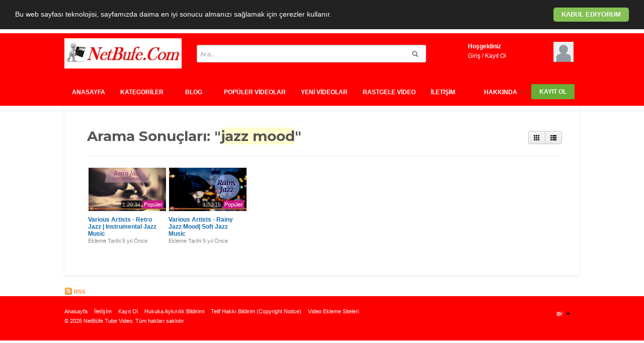

--- FILE ---
content_type: text/html; charset=utf-8
request_url: http://netbufe.com/tags/jazz-mood/
body_size: 7820
content:
<!DOCTYPE html>
<!--[if IE 7 | IE 8]>
<html class="ie" dir="ltr">
<![endif]-->
<!--[if !(IE 7) | !(IE 8)  ]><!-->
<html dir="ltr">
<!--<![endif]-->
<head>
<meta charset="UTF-8" />
<meta name="viewport" content="width=1024,maximum-scale=1.0">
<title>Arama Sonuçları: &amp;quot;jazz mood&amp;quot;</title>
<meta http-equiv="X-UA-Compatible" content="IE=9; IE=8; IE=7; IE=edge,chrome=1">  
<meta name="title" content="Arama Sonuçları: &amp;quot;jazz mood&amp;quot;" />
<meta name="keywords" content="" />
<meta name="description" content="Arama Sonuçları: &amp;quot;jazz mood&amp;quot;" />
<link rel="shortcut icon" href="http://netbufe.com/templates/default/img/favicon.ico">
<link rel="alternate" type="application/rss+xml" title="Arama Sonuçları: &amp;quot;jazz mood&amp;quot;" href="http://netbufe.com/rss.php" />
<meta property="fb:app_id" content="796907550414967" />
<!--[if lt IE 9]>
<script src="//html5shim.googlecode.com/svn/trunk/html5.js"></script>
<![endif]-->
<link rel="stylesheet" type="text/css" media="screen" href="http://netbufe.com/templates/default/css/bootstrap.min.css">
<link rel="stylesheet" type="text/css" media="screen" href="http://netbufe.com/templates/default/css/bootstrap-responsive.min.css">
<!--[if lt IE 9]>
<script src="//css3-mediaqueries-js.googlecode.com/svn/trunk/css3-mediaqueries.js"></script>
<![endif]-->
<link rel="stylesheet" type="text/css" media="screen" href="http://netbufe.com/templates/default/css/new-style.css">
<link rel="stylesheet" type="text/css" media="screen" href="http://netbufe.com/templates/default/css/uniform.default.min.css">
<link href="//fonts.googleapis.com/css?family=Open+Sans:400italic,700italic,400,700&subset=all" rel="stylesheet" type="text/css">
<!--[if IE]>

<link rel="stylesheet" type="text/css" media="screen" href="http://netbufe.com/templates/default/css/new-style-ie.css">

<link href="//fonts.googleapis.com/css?family=Open+Sans" rel="stylesheet" type="text/css">
<link href="//fonts.googleapis.com/css?family=Open+Sans:400italic" rel="stylesheet" type="text/css">
<link href="//fonts.googleapis.com/css?family=Open+Sans:700" rel="stylesheet" type="text/css">
<link href="//fonts.googleapis.com/css?family=Open+Sans:700italic" rel="stylesheet" type="text/css">
<![endif]-->
<link href='//fonts.googleapis.com/css?family=Montserrat:400,700' rel='stylesheet' type='text/css'>
<script type="text/javascript">
var MELODYURL = "http://netbufe.com";
var MELODYURL2 = "http://netbufe.com";
var TemplateP = "http://netbufe.com/templates/default";
var _LOGGEDIN_ =  false ;
 
</script>

<script type="text/javascript">
 var pm_lang = {
	lights_off: "Işıkları Kapat",
	lights_on: "Işıkları Aç",
	validate_name: "Lütfen bir ad giriniz",
	validate_username: "Bir kullanıcı adı giriniz",
	validate_pass: "Bir şifre giriniz",
	validate_captcha: "Doğrulama kodunu giriniz",
	validate_email: "Geçerli bir e-posta adresi giriniz",
	validate_agree: "Kuralları kabul ediniz.",
	validate_name_long: "Adınız en az 2 karakterden oluşmalıdır",
	validate_username_long: "Kullanıcı adınız en az 2 karakterden oluşmalıdır",
	validate_pass_long: "Şifreniz en az 5 karakter uzunluğunda olmalıdır",
	validate_confirm_pass_long: "Yukarıdaki gibi aynı parolayı giriniz",
	choose_category: "Kategori Seçiniz",
 	validate_select_file: "Hiçbir dosya seçilmedi.",
 	validate_video_title: "Bu video için bir başlık giriniz",
	please_wait: "Yükleniyor...",
	// upload video page
	swfupload_status_uploaded: "Yüklendi",
	swfupload_status_pending: "Formun geri kalanına devam et.",
	swfupload_status_queued: "Sıraya alındı",
	swfupload_status_uploading: "Yükleniyor...",
	swfupload_file: "Dosya",
	swfupload_btn_select: "Seç",
	swfupload_btn_cancel: "Vazgeç",
	swfupload_status_error: "Hata",
	swfupload_error_oversize: "Seçilen dosya toplam boyutu, izin verilen boyut limitinden daha büyük",
	swfupload_friendly_maxsize: "",
	// playlist
	playlist_delete_confirm: "Bu Çalma Listesini temelli olarak silmek istediğinizden emin misiniz?\n\nSilmek için 'Tamam' , durdurmak için 'İptal' i tıklayınız.",
	playlist_delete_item_confirm: "Çalma Listenizden bu videoyu kaldırmak istediğinizden emin misiniz?\n\nSilmek için 'Tamam' , durdurmak için 'İptal' i tıklayınız.",
	show_more: "Fazlasını Göster",
	show_less: "Gizle"
 }
</script>


<script type="text/javascript" src="http://netbufe.com/js/swfobject.js"></script>
<style type="text/css">h1 {color: #ffffff; }h2 {color: #ffffff; }h3 {color: #ffffff; }h4 {color: #ffffff; }h5 {color: #ffffff; }h6 {color: #ffffff; }body {background-image: none; background-color: #ffffff; }.wide-header {background-image: none; background-color: #ff0000; }#user-pane {color: #ffffff; }#user-pane .greet-links a {color: #ffffff; }#user-pane .greet-links a:visited {color: #ffffff; }.wide-nav {background-image: none; background-color: #ff0000; box-shadow: none; border-top-color: #ff0000; border-bottom-color: #ff0000; }.navbar ul.nav li a.wide-nav-link {text-shadow: none; color: #ffffff; }h1.site-title a {text-shadow: none; color: #ffffff; }footer {text-shadow: none; background-color: #ff0000; color: #ffffff; }footer a {text-shadow: none; color: #ffffff; }</style>
</head>
<body>

<header class="wide-header" id="overview">
<div class="row-fluid fixed960">
    <div class="span3">
	  	  	<a href="http://netbufe.com/index.html" rel="home"><img src="http://netbufe.com/uploads/custom-logo.jpg" alt="NetBüfe Tube Video" title="NetBüfe Tube Video" border="0" /></a>
	     </div>
   
   <div class="span6 wide-header-pad">
        <form action="http://netbufe.com/search.php" method="get" id="search" name="search" onSubmit="return validateSearch('true');">
    <div class="controls">
      <div class="input-append">
        <input class="span10 pm-search-field" id="appendedInputButton" size="16" name="keywords" type="text" placeholder="Ara..." x-webkit-speech="x-webkit-speech" onwebkitspeechchange="this.form.submit();" onblur="fill();" autocomplete="off">
		<button class="btn" type="submit"><i class="icon-search"></i></button>
      </div>
      <div class="suggestionsBox" id="suggestions" style="display: none;">
          <div class="suggestionList input-xlarge" id="autoSuggestionsList">
          </div>
      </div>
    </div>
    </form>
       </div>

    <div class="span3 hidden-phone">
    <div id="user-pane">
        <div class="user-data">
        			<span class="avatar-img avatar-generic">
			<a class="primary ajax-modal" data-toggle="modal" data-backdrop="true" data-keyboard="true" href="#header-login-form" rel="tooltip" title="Giriş"><img src="http://netbufe.com/templates/default/img/pm-avatar.png" width="40" height="40" alt=""></a>
			</span>
			<span class="greet-links">
				<div class="ellipsis"><strong>Hoşgeldiniz</strong></div>
				<span class=""><!--class="avatar-img"--><a class="primary ajax-modal" data-toggle="modal" data-backdrop="true" data-keyboard="true" href="#header-login-form">Giriş</a> / <a href="http://netbufe.com/register.html">Kayıt Ol</a></span>
			</span>
			</div>
            
                <div class="modal hide" id="header-login-form" role="dialog" aria-labelledby="header-login-form-label"> <!-- login modal -->
            <div class="modal-header">
                 <button type="button" class="close" data-dismiss="modal" aria-hidden="true">&times;</button>
                  <h3 id="header-login-form-label">Login</h3>
            </div>
            <div class="modal-body">
                <p></p>
                <form class="form-horizontal" name="login_form" id="login-form" method="post" action="http://netbufe.com/login.php">
  <fieldset>
  <div class="control-group">
    <label class="control-label" for="username"></label>
    <div class="controls"><input type="text" class="hocusfocus input-large" id="hocusfocus" name="username" value=""></div>
  </div>
  <div class="control-group">
    <label class="control-label" for="pass">Şifre</label>
    <div class="controls"><input type="password" class="input-large" id="pass" name="pass" maxlength="32" autocomplete="off"></div>
  </div>
  <div class="control-group">
      <div class="controls">
        <label class="checkbox">
        <input type="checkbox" name="remember" value="1" > <small>Beni Hatırla</small>
        </label>
      </div>
  </div>

    <div class="">
        <div class="controls">
        <button type="submit" name="Login" value="Giriş" class="btn btn-blue" data-loading-text="Giriş">Giriş</button>
        <span class="signup"><small><a href="http://netbufe.com/login.html?do=forgot_pass">Şifremi unuttum?</a></small></span>
        </div>
    </div>
  </fieldset>
</form>            </div>
        </div>
        		    </div><!--.user-data-->
    </div><!--#user-pane-->
</div>
</header>
<nav class="wide-nav">
    <div class="row-fluid fixed960">
        <span class="span12">
		<div class="navbar">
              <div class="navbar-inner">
                <div class="container">
                  <a class="btn btn-navbar" data-toggle="collapse" data-target=".nav-collapse">
                    <span class="icon-bar"></span>
                    <span class="icon-bar"></span>
                    <span class="icon-bar"></span>
                  </a>
                  <div class="nav-collapse">
                    <ul class="nav">
                    
                      <li><a href="http://netbufe.com/index.html" class="wide-nav-link">Anasayfa</a></li>
                      <li class="dropdown">
                                                <a href="http://netbufe.com/browse.html" class="dropdown-toggle wide-nav-link disabled" data-target="#" role="button" data-toggle="dropdown">Kategorİler <b class="caret"></b></a>
                                                <ul class="dropdown-menu">
                        <li class="dropdown-submenu"><a href="http://netbufe.com/browse-animasyon-animation-videos-1-date.html" class="dropdown-submenu">ANİMASYON</a>
<ul class='dropdown-menu'>
	<li class=""><a href="http://netbufe.com/browse-turkce_ve_turkce_dublaj_cizgi_film-videos-1-date.html" class="">T&uuml;rk&ccedil;e (T&uuml;rk&ccedil;e Dublaj) &Ccedil;izgi Film</a>	</li>
	<li class=""><a href="http://netbufe.com/browse-yabanci_cizgi_film-orjinal-videos-1-date.html" class="">Yabancı &Ccedil;izgi Film (Orjinal)</a>	</li>
</ul>
</li>
<li class="dropdown-submenu"><a href="http://netbufe.com/browse-belgesel-turkce-yabanci-videos-1-date.html" class="dropdown-submenu">BELGESEL</a>
<ul class='dropdown-menu'>
	<li class=""><a href="http://netbufe.com/browse-belgesel-turkce-videos-1-date.html" class="">Belgesel (T&uuml;rk&ccedil;e)</a>	</li>
	<li class=""><a href="http://netbufe.com/browse-belgesel-yabanci-videos-1-date.html" class="">Belgesel (Yabancı)</a>	</li>
</ul>
</li>
<li class=""><a href="http://netbufe.com/browse-bilim-teknoloji-web-script-videos-1-date.html" class="">BİLİM &amp; TEKNOLOJİ &amp; WEB &amp; SCRIPT</a></li>
<li class=""><a href="http://netbufe.com/browse-egitim-videos-1-date.html" class="">EĞİTİM</a></li>
<li class="dropdown-submenu"><a href="http://netbufe.com/browse-film-tiyatro-tv-dizi-videos-1-date.html" class="dropdown-submenu">FİLM &amp; TİYATRO &amp; TV</a>
<ul class='dropdown-menu'>
	<li class=""><a href="http://netbufe.com/browse-turk-filmleri-videos-1-date.html" class="">T&uuml;rk Filmleri</a>	</li>
	<li class=""><a href="http://netbufe.com/browse-yabanci-film-turkce-dublaj-videos-1-date.html" class="">Yabancı Film (T&uuml;rk&ccedil;e Dublaj)</a>	</li>
	<li class=""><a href="http://netbufe.com/browse-yabanci-film-orjinal-videos-1-date.html" class="">Yabancı Film (Orjinal)</a>	</li>
	<li class=""><a href="http://netbufe.com/browse-tiyatro-videos-1-date.html" class="">Tiyatro</a>	</li>
	<li class=""><a href="http://netbufe.com/browse-tv-dizi-videos-1-date.html" class="">Tv - Dizi</a>	</li>
</ul>
</li>
<li class=""><a href="http://netbufe.com/browse-fragman-trailer-videos-1-date.html" class="">FRAGMAN-TRAILER</a></li>
<li class="dropdown-submenu"><a href="http://netbufe.com/browse-edebi-sanatlar-videos-1-date.html" class="dropdown-submenu">EDEBİ SANATLAR</a>
<ul class='dropdown-menu'>
	<li class=""><a href="http://netbufe.com/browse-atasozleri-deyimler-videos-1-date.html" class="">Atas&ouml;zleri &amp; Deyimler</a>	</li>
	<li class=""><a href="http://netbufe.com/browse-fikralar-stand-up-videos-1-date.html" class="">Fıkralar &amp; Stand-Up</a>	</li>
	<li class=""><a href="http://netbufe.com/browse-siirler-sairler-videos-1-date.html" class="">Şiirler &amp; Şairler</a>	</li>
</ul>
</li>
<li class=""><a href="http://netbufe.com/browse-guzellik-moda-bakim-videos-1-date.html" class="">G&Uuml;ZELLİK &amp; MODA &amp; BAKIM</a></li>
<li class=""><a href="http://netbufe.com/browse-haberler-politika-videos-1-date.html" class="">HABERLER &amp; POLİTİKA</a></li>
<li class=""><a href="http://netbufe.com/browse-komik-saka-ilginc-videos-1-date.html" class="">KOMİK - ŞAKA - İLGİN&Ccedil; :=)</a></li>
<li class="dropdown-submenu"><a href="http://netbufe.com/browse-muzik-sarki-turku-dans-videos-1-date.html" class="dropdown-submenu">M&Uuml;ZİK - ŞARKI - T&Uuml;RK&Uuml; &amp; DANS</a>
<ul class='dropdown-menu'>
	<li class=""><a href="http://netbufe.com/browse-turkce-muzik-videos-1-date.html" class="">T&uuml;rk&ccedil;e M&uuml;zik</a>	</li>
	<li class=""><a href="http://netbufe.com/browse-yabanci-muzik-videos-1-date.html" class="">Yabancı M&uuml;zik</a>	</li>
	<li class=""><a href="http://netbufe.com/browse-dans-bale-videos-1-date.html" class="">Dans &amp; Bale</a>	</li>
</ul>
</li>
<li class=""><a href="http://netbufe.com/browse-nedir-nasil-yapilir-pratik-bilgiler-videos-1-date.html" class="">NEDİR? NASIL YAPILIR? PRATİK BİLGİLER</a></li>
<li class=""><a href="http://netbufe.com/browse-oyun-eglence-yetenek-videos-1-date.html" class="">OYUN &amp; EĞLENCE &amp; YETENEK</a></li>
<li class=""><a href="http://netbufe.com/browse-saglik-videos-1-date.html" class="">SAĞLIK</a></li>
<li class=""><a href="http://netbufe.com/browse-bitkisel-saglik-cozum-onerileri-videos-1-date.html" class="">BİTKİSEL &Ccedil;&Ouml;Z&Uuml;MLER</a></li>
<li class=""><a href="http://netbufe.com/browse-sivil-toplum-aktivizm-videos-1-date.html" class="">SİVİL TOPLUM &amp; AKTİVİZM</a></li>
<li class=""><a href="http://netbufe.com/browse-spor-videos-1-date.html" class="">SPOR</a></li>
<li class=""><a href="http://netbufe.com/browse-yemek-icecek-meze-videos-1-date.html" class="">YEMEK &amp; İ&Ccedil;ECEK &amp; MEZE</a></li>

                        </ul>
                      </li>
                      
                                            <li class="dropdown">
                        <a href="#" class="dropdown-toggle wide-nav-link" data-toggle="dropdown">Blog <b class="caret"></b></a>
                        <ul class="dropdown-menu">
                        <li><a href="http://netbufe.com/article.html">Son Makaleler</a></li><li ><a href="http://netbufe.com/articles/popular-1.html">En Çok Okunan</a></li><li class=""><a href="http://netbufe.com/articles/browse-genel-1.html" class="">Genel</a></li>
<li class="dropdown-submenu"><a href="http://netbufe.com/articles/browse-web-script-1.html" class="dropdown-submenu">Scriptler (Scripts)</a>
<ul class='dropdown-menu'>
	<li class=""><a href="http://netbufe.com/articles/browse-asp-script-1.html" class="">ASP Script</a>	</li>
	<li class=""><a href="http://netbufe.com/articles/browse-php-script-1.html" class="">PHP Script</a>	</li>
	<li class=""><a href="http://netbufe.com/articles/browse-codecanyon-script-1.html" class="">Codecanyon Script</a>	</li>
	<li class=""><a href="http://netbufe.com/articles/browse-themeforest-script-1.html" class="">Themeforest Script</a>	</li>
	<li class=""><a href="http://netbufe.com/articles/browse-diger-scriptler-1.html" class="">Diğer Scriptler</a>	</li>
	<li class=""><a href="http://netbufe.com/articles/browse-eklentiler-addons-1.html" class="">Eklentiler (Addons)</a>	</li>
</ul>
</li>
<li class=""><a href="http://netbufe.com/articles/browse-e-kitap-e-book-1.html" class="">E-Kitap (E-Book)</a></li>

                        </ul>
                      </li>
					                        <li><a href="http://netbufe.com/topvideos.html" class="wide-nav-link">Popüler Vİdeolar</a></li>
                      <li><a href="http://netbufe.com/newvideos.html" class="wide-nav-link">Yenİ Vİdeolar</a></li>
                      <li><a href="http://netbufe.com/randomizer.php" rel="nofollow" class="wide-nav-link">Rastgele vİdeo</a></li>
                      		
                      <li><a href="http://netbufe.com/contact_us.html" class="wide-nav-link">İletİşİm</a></li>
                      		
                                          </ul>
                                        <ul class="nav pull-right pm-ul-pages">
                      <li class="dropdown">
                        <a href="#" class="dropdown-toggle wide-nav-link" data-toggle="dropdown">HAKKINDA <b class="caret"></b></a>
                        <ul class="dropdown-menu">
                                                              <li><a href="http://netbufe.com/pages/hukuka-aykirilik-bildirimi.html">Hukuka Aykırılık Bildirimi</a></li>
                                                              <li><a href="http://netbufe.com/pages/telif-hakki-copyright-notice.html">Telif Hakkı Bildirim (Copyright Notice)</a></li>
                                                              <li><a href="http://netbufe.com/pages/video-ekleme-siteleri.html">Video Ekleme Siteleri</a></li>
                                                      </ul>
                      </li>
          					          					          					  <li><a href="http://netbufe.com/register.html" class="btn-register border-radius2">Kayıt Ol</a></li>
          					          					                    </ul>
                    
                  </div><!-- /.nav-collapse -->
                </div>
              </div><!-- /navbar-inner -->
            </div><!-- /navbar -->
       </span>
    </div>
</nav>
<a id="top"></a>
 

<div id="wrapper">
    <div class="container-fluid">
      <div class="row-fluid">
        <div class="span12 extra-space">
		<div id="primary">
            <div class="btn-group btn-group-sort">
            <button class="btn btn-small" id="list"><i class="icon-th"></i> </button>
            <button class="btn btn-small" id="grid"><i class="icon-th-list"></i> </button>
            </div>
			<h1>Arama Sonuçları: "<span class="bg-highlight">jazz mood</span>"</h1>

			
			<hr />
			<ul class="pm-ul-browse-videos thumbnails primary-extended" id="pm-grid">
						  <li>
				<div class="pm-li-video">
				    <span class="pm-video-thumb pm-thumb-145 pm-thumb border-radius2">
				    <span class="pm-video-li-thumb-info">
				    <span class="pm-label-duration border-radius3 opac7">1:20:34</span>				    					<span class="label label-pop">Popüler</span>										</span>
				    
				    <a href="http://netbufe.com/various-artists-retro-jazz-instrumental-jazz-music_dad66c369.html" class="pm-thumb-fix pm-thumb-145"><span class="pm-thumb-fix-clip"><img src="https://s2.dmcdn.net/v/MwGuE1UXCMdS3g8Dk/x240" alt="Various Artists - Retro Jazz | Instrumental Jazz Music" width="145"><span class="vertical-align"></span></span></a>
				    </span>
				    
				    <h3><a href="http://netbufe.com/various-artists-retro-jazz-instrumental-jazz-music_dad66c369.html" class="pm-title-link " title="Various Artists - Retro Jazz | Instrumental Jazz Music">Various Artists - Retro Jazz | Instrumental Jazz Music</a></h3>
				    <div class="pm-video-attr">
				        <span class="pm-video-attr-author">ekleyen <a href="http://netbufe.com/profile.html?u=Niho">Niho</a></span>
				        <span class="pm-video-attr-since"><small>Ekleme Tarihi <time datetime="2020-04-06T02:47:45+0300" title="Monday, April 6, 2020 2:47 AM">5 yıl Önce</time></small></span>
				        <span class="pm-video-attr-numbers"><small>2,092 İzlenme / 0 Beğeniler</small></span>
					</div>
				    <p class="pm-video-attr-desc">Subscribe for more jazz: http://bit.ly/JazzEssentialYouTube Listen to our playlist “The Best of Jazz” on Deezer: http://bit.ly/2tu25aM Like us on Facebook: https://www.facebook.com/halidonmusic Retro Jazz | Instrumental Jazz Music 1. Count Basie – Jive At</p>
					
									    <span class="pm-video-li-info">
				        <span class="label label-featured">Öne çıkan</span>
				    </span>
									</div>
			  </li>
						  <li>
				<div class="pm-li-video">
				    <span class="pm-video-thumb pm-thumb-145 pm-thumb border-radius2">
				    <span class="pm-video-li-thumb-info">
				    <span class="pm-label-duration border-radius3 opac7">1:30:15</span>				    					<span class="label label-pop">Popüler</span>										</span>
				    
				    <a href="http://netbufe.com/various-artists-rainy-jazz-mood-soft-jazz-music_0a7bb082c.html" class="pm-thumb-fix pm-thumb-145"><span class="pm-thumb-fix-clip"><img src="https://s1.dmcdn.net/v/MTw4B1UCOJRxo5tJ3/x240" alt="Various Artists - Rainy Jazz Mood| Soft Jazz Music" width="145"><span class="vertical-align"></span></span></a>
				    </span>
				    
				    <h3><a href="http://netbufe.com/various-artists-rainy-jazz-mood-soft-jazz-music_0a7bb082c.html" class="pm-title-link " title="Various Artists - Rainy Jazz Mood| Soft Jazz Music">Various Artists - Rainy Jazz Mood| Soft Jazz Music</a></h3>
				    <div class="pm-video-attr">
				        <span class="pm-video-attr-author">ekleyen <a href="http://netbufe.com/profile.html?u=Niho">Niho</a></span>
				        <span class="pm-video-attr-since"><small>Ekleme Tarihi <time datetime="2020-04-06T02:47:46+0300" title="Monday, April 6, 2020 2:47 AM">5 yıl Önce</time></small></span>
				        <span class="pm-video-attr-numbers"><small>1,748 İzlenme / 0 Beğeniler</small></span>
					</div>
				    <p class="pm-video-attr-desc">Subscribe for more jazz: http://bit.ly/JazzEssentialYouTube Listen to our playlist “The Best of Jazz” on Deezer: http://bit.ly/2tu25aM Like us on Facebook: https://www.facebook.com/halidonmusic Rainy Jazz Mood | Soft Jazz Music 1. Billie Holiday – Time on</p>
					
									    <span class="pm-video-li-info">
				        <span class="label label-featured">Öne çıkan</span>
				    </span>
									</div>
			  </li>
						</ul>
			<div class="clearfix"></div>
			
		</div><!-- #primary -->
        </div><!-- #content -->
      </div><!-- .row-fluid -->
    </div><!-- .container-fluid -->
<a id="back-top" class="hidden-phone hidden-tablet" title="Başa Dön">
    <i class="icon-chevron-up"></i>
    <span></span>
</a>
<div class="floating_ad_left sticky_ads">

</div>

<div class="floating_ad_right sticky_ads">

</div>
</div><!-- end wrapper -->

<div class="row-fluid fixed960">
    <div class="row-fluid">
        <a href="http://netbufe.com/rss.php" title="Arama Sonuçları: &amp;quot;jazz mood&amp;quot; RSS" class="pm-rss-link"><i class="pm-vc-sprite ico_rss"></i> RSS</a>
        </div>
</div>

    
<footer>
<div class="row-fluid fixed960">
	<div class="span8">
    <ul>
    			<li><a href="http://netbufe.com/index.html">Anasayfa</a></li>
        <li><a href="http://netbufe.com/contact_us.html">İletİşİm</a></li>
        <li><a href="http://netbufe.com/register.html">Kayıt Ol</a></li>                                      <li><a href="http://netbufe.com/pages/hukuka-aykirilik-bildirimi.html">Hukuka Aykırılık Bildirimi</a></li>
                      <li><a href="http://netbufe.com/pages/telif-hakki-copyright-notice.html">Telif Hakkı Bildirim (Copyright Notice)</a></li>
                      <li><a href="http://netbufe.com/pages/video-ekleme-siteleri.html">Video Ekleme Siteleri</a></li>
                      </ul>
    <p>
        &copy; 2026 NetBüfe Tube Video. Tüm hakları saklıdır
    </p>
    </div>
    <div class="span3">
	 
    </div>
    <div class="span1">
         <div id="lang_selector">
      <div class="btn-group dropup lang-selector hidden-phone" id="lang-selector">
      <a class="btn btn-link dropdown-toggle" data-toggle="dropdown" href="#"><img src="http://netbufe.com/lang/flags/tr.png" width="16" height="10" alt="Turkish" title="Turkish" align="texttop"> <span class="hide">Turkish</span> <span class="caret"></span></a>

      <ul class="dropdown-menu border-radius0 pullleft lang_submenu">
                                 <li><a href="#" title="Albanian" name="2" id="lang_select_2">Albanian</a></li>
                           <li><a href="#" title="Arabic" name="3" id="lang_select_3">Arabic</a></li>
                           <li><a href="#" title="Brazilian" name="4" id="lang_select_4">Brazilian</a></li>
                           <li><a href="#" title="Bulgarian" name="5" id="lang_select_5">Bulgarian</a></li>
                           <li><a href="#" title="Croatian" name="6" id="lang_select_6">Croatian</a></li>
                           <li><a href="#" title="Danish" name="7" id="lang_select_7">Danish</a></li>
                           <li><a href="#" title="Deutsch" name="8" id="lang_select_8">Deutsch</a></li>
                           <li><a href="#" title="English" name="9" id="lang_select_9">English</a></li>
                           <li><a href="#" title="Farsi" name="10" id="lang_select_10">Farsi</a></li>
                           <li><a href="#" title="Fran&#231;ais" name="11" id="lang_select_11">Fran&#231;ais</a></li>
                           <li><a href="#" title="Georgian" name="12" id="lang_select_12">Georgian</a></li>
                           <li><a href="#" title="Hebrew" name="13" id="lang_select_13">Hebrew</a></li>
                           <li><a href="#" title="Italian" name="14" id="lang_select_14">Italian</a></li>
                           <li><a href="#" title="Lithuanian" name="15" id="lang_select_15">Lithuanian</a></li>
                           <li><a href="#" title="Nederlands" name="16" id="lang_select_16">Nederlands</a></li>
                           <li><a href="#" title="Polish" name="17" id="lang_select_17">Polish</a></li>
                           <li><a href="#" title="Portuguese" name="18" id="lang_select_18">Portuguese</a></li>
                           <li><a href="#" title="Rom&#226;n&#259;" name="19" id="lang_select_19">Rom&#226;n&#259;</a></li>
                           <li><a href="#" title="Russian" name="20" id="lang_select_20">Russian</a></li>
                           <li><a href="#" title="Serbian" name="21" id="lang_select_21">Serbian</a></li>
                           <li><a href="#" title="Slovak" name="22" id="lang_select_22">Slovak</a></li>
                           <li><a href="#" title="Spanish" name="23" id="lang_select_23">Spanish</a></li>
                           <li><a href="#" title="Swedish" name="24" id="lang_select_24">Swedish</a></li>
                           <li><a href="#" title="Thai" name="25" id="lang_select_25">Thai</a></li>
                   </ul>
     </div>
        </div>
</div>
</footer>
<div id="lights-overlay"></div>


<script src="//ajax.googleapis.com/ajax/libs/jquery/1.8.3/jquery.min.js" type="text/javascript"></script>
<script src="http://netbufe.com/templates/default/js/bootstrap.min.js" type="text/javascript"></script>
<script src="http://netbufe.com/templates/default/js/jquery.cookee.js" type="text/javascript"></script>
<script src="http://netbufe.com/templates/default/js/jquery.validate.min.js" type="text/javascript"></script>



<script type="text/javascript"> 
window.cookieconsent_options = {"message":"Bu web sayfası teknolojisi, sayfamızda daima en iyi sonucu almanızı sağlamak için çerezler kullanır.","dismiss":"Kabul ediyorum","learnMore":"Daha fazla bilgi","link":null,"theme":"cookieconsent-top"};
</script>
<script type="text/javascript" src="http://netbufe.com/js/cookieconsent.min.js"></script>


<script src="http://netbufe.com/templates/default/js/jquery.maskedinput-1.3.min.js" type="text/javascript"></script>
<script src="http://netbufe.com/templates/default/js/jquery.tagsinput.min.js" type="text/javascript"></script>
<script src="http://netbufe.com/templates/default/js/jquery-scrolltofixed-min.js" type="text/javascript"></script>
<script src="http://netbufe.com/templates/default/js/jquery.uniform.min.js" type="text/javascript"></script>
<script src="http://netbufe.com/templates/default/js/jquery.ba-dotimeout.min.js" type="text/javascript"></script>

<script src="http://netbufe.com/js/jquery.typewatch.js" type="text/javascript"></script>

<script src="http://netbufe.com/js/melody.dev.js" type="text/javascript"></script>
<script src="http://netbufe.com/templates/default/js/melody.dev.js" type="text/javascript"></script>
<script src="http://netbufe.com/templates/default/js/lightbox.min.js" type="text/javascript"></script>



<script type="text/javascript">
$(document).ready(function () {
		// live search 
		$('#appendedInputButton').typeWatch({
			callback: function() {
					var a = $('#appendedInputButton').val();
					
					$.ajax({
						type: "POST",
			            url: MELODYURL2 + "/ajax_search.php",
			            data: {
							"queryString": a
			            },
			            dataType: "html",
			            success: function(b){
							if (b.length > 0) {
			                    $("#suggestions").show();
			                } else {
								$("#suggestions").hide();
							}
							$("#autoSuggestionsList").html(b);		
						}
					});
				},
		    	wait: 400,
		    	highlight: true,
		    	captureLength: 3
		});
});
</script>


 

    
    <script type="text/javascript">
    
        $('#header-login-form').on('shown', function () {
            $('.hocusfocus').focus();
        });
    
    </script>
    

<script src="http://netbufe.com/templates/default/js/waypoints.min.js" type="text/javascript"></script>
<script src="http://netbufe.com/templates/default/js/melody.social.min.js" type="text/javascript"></script> 


<script>rn  (function(i,s,o,g,r,a,m){i[''GoogleAnalyticsObject'']=r;i[r]=i[r]||function(){rn  (i[r].q=i[r].q||[]).push(arguments)},i[r].l=1*new Date();a=s.createElement(o),rn  m=s.getElementsByTagName(o)[0];a.async=1;a.src=g;m.parentNode.insertBefore(a,m)rn  })(window,document,''script'',''//www.google-analytics.com/analytics.js'',''ga'');rnrn  ga(''create'', ''UA-71331389-1'', ''auto'');rn  ga(''send'', ''pageview'');rnrn</script>
</body>
</html> 

--- FILE ---
content_type: text/css
request_url: http://netbufe.com/templates/default/css/new-style.css
body_size: 24666
content:
/*-----------------------------------------------------------------------------------

	Theme Name: Default
	Theme URI: http://www.phpsugar.com/
	Description: Default theme for PHP Melody
	Author: PHPSUGAR
	Author URI: http://www.phpsugar.com/
	Version: 2.5
	Copyright: PHPSUGAR.COM

-------------------------------------------------------------------------------------

	1.Document Setup (body, common classes, structure etc)
	2.Main Content Styles
	3.Header, Navigation & Menus
	4.BootStrap Elements Redesigned for PHP Melody (modal, pagination, badges, etc.)
	5.Generic style elements (shadows, borders, opacity, thumbnail sizes, etc.)
	6.Custom Elements (Featured, New Videos, etc.)
	7.Pages
	8.Browsing & Listing (Top Videos, Regular Browsing, Search Results, etc.)
	9.The Video Page & Elements
	10.Comments (Both Videos & Articles)
	11.Profile Page
	12.Footer Styles
	13.Lightbox
	14.Theme Outline
	15.Playlists
	
-------------------------------------------------------------------------------------*/

/*-----------------------------------------------------------------------------------*/
/*	1.	Document Setup (body, common classes, structure etc)
/*-----------------------------------------------------------------------------------*/
html, body {
	height: 100%;
	-webkit-font-smoothing: antialiased;
}
body {
	margin: 0 auto;
	background-color: #fbfbfb;
	font-size: 13px;
	line-height: 18px;
	/*font: 100%/1.618 sans-serif;*/
}
a {
	color:#6e757b;
	-webkit-transition: color 100ms ease-in 0ms;
	-moz-transition: color 100ms ease-in 0ms;
	-o-transition: color 100ms ease-in 0ms;
	transition: color 100ms ease-in 0ms;
}
a:hover {
	color:#505961; /*008fd5;*/
}
h1, h2, h3, h4, h5 {
	color: #444;
}
h1 {
	font-size: 28px;
	font-family: "Montserrat", Arial, Verdana, sans-serif;
}
h2 {
	font-size: 26px;
}
h1, h2 {
	/*font-weight: normal;*/
}
#primary h1, #primary h2 {
	color: #555;
	/*font-size: 22px;
	font-weight: normal;*/
}
h1.entry-title {
	line-height: 1.3em;
	letter-spacing: -1px;
}
h2.upper-blue {
	color: #3583cc !important;
	font-family: "Open Sans", Verdana, Geneva, sans-serif;
	font-size: 16px;
	font-weight: 600;
	letter-spacing: -0.045em;
	text-transform: uppercase;
	line-height: 40px;
	margin: 15px 0;
}
.upper-blue a, .upper-blue a:visited {
	color: inherit;
}
h1.site-title {
	font-size: 1.71429rem;
	font-family: "Montserrat", Verdana, Geneva, sans-serif;
	font-weight: 600;
	letter-spacing: -0.045em;
	display: inline-block;
}
h1.site-title a {
	color: #3583CC;
	text-decoration: none;
}
h1.site-title a:hover {
	color: #444;
}
h1.page-title {
	padding:0;
	margin: 0;
	line-height: 1.1;
	font-size: 28px;
	font-weight: normal;
}
h1.compact {
	letter-spacing: -1px;
	font-weight: normal;
	max-width: 70%;	
}
h2.entry-title {
	color: #5d7898;
	font-weight: 100;
	font-size: 24px;
}
p {
	font-size: 14px;
	line-height: 1.714285714;
}
#preroll_placeholder,
#Playerholder,
#Playerholder object,
#Playerholder embed,
#Playerholder iframe,
.video-wrapper iframe {
	width: 100%;
	margin: 0;
	padding:0; /*0 0 20px 0*/
	min-height: 344px; /*Standard Homepage Player Height*/
}

/* Forms
--------------------------------------------- */
legend {
	display: block;
	width: 100%;
	padding: 0;
	margin-top: 20px;
	margin-bottom: 22px;
	/*font-size: 19.5px;*/
	line-height: 2em;
	color: #666;
	border: 0;
	border-bottom: 1px solid #e5e5e5;
}
legend small {
	font-size: 13.5px;
	color: #999999;
}
label, input, button, select, textarea {
	font-weight: normal;
	line-height: 18px;
	font-family: "Open Sans", Arial, Helvetica, sans-serif;
	font-size: 13px !important;

}
label.inp-small, input.inp-small, button.inp-small, select.inp-small, textarea.inp-small {
	font-size: 12px;
	font-weight: normal;
	line-height: 14px;
	font-family: "Open Sans", Arial, Helvetica, sans-serif;
}
label {
	font-size: 14px;
	font-weight: normal;
	color: #737373;
}
input:focus:required:invalid:focus, textarea:focus:required:invalid:focus, select:focus:required:invalid:focus {
	border: 1px solid #e6e6e6;
	color:#777;
	 -webkit-box-shadow: 0 0 6px #FFC;
	 -moz-box-shadow: 0 0 6px #FFC;
	 box-shadow: 0 0 6px #FFC;
}
textarea, input[type="text"], input[type="password"], input[type="datetime"], input[type="datetime-local"], input[type="date"], input[type="month"], input[type="time"], input[type="week"], input[type="number"], input[type="email"], input[type="url"], input[type="search"], input[type="tel"], input[type="color"], .uneditable-input {
	background-color: #FFF;
	border: 1px solid #c0c0c0;
	-webkit-border-radius: 3px;
	-moz-border-radius: 3px;
	border-radius: 3px;
/*
	-webkit-box-shadow: inset 0 1px 1px rgba(0, 0, 0, 0.075);
	-moz-box-shadow: inset 0 1px 1px rgba(0, 0, 0, 0.075);
	box-shadow: inset 0 1px 1px rgba(0, 0, 0, 0.075);
*/
	-webkit-transition: border linear 0.2s, box-shadow linear 0.2s;
	-moz-transition: border linear 0.2s, box-shadow linear 0.2s;
	-ms-transition: border linear 0.2s, box-shadow linear 0.2s;
	-o-transition: border linear 0.2s, box-shadow linear 0.2s;
	transition: border linear 0.2s, box-shadow linear 0.2s;
}

textarea:hover, input[type="text"]:hover, input[type="password"]:hover, input[type="datetime"]:hover, input[type="datetime-local"]:hover, input[type="date"]:hover, input[type="month"]:hover, input[type="time"]:hover, input[type="week"]:hover, input[type="number"]:hover, input[type="email"]:hover, input[type="url"]:hover, input[type="search"]:hover, input[type="tel"]:hover, input[type="color"]:hover, select:hover, .uneditable-input:hover {
	-moz-box-shadow:inset 0 1px 2px #efefef;
	-webkit-box-shadow:inset 0 1px 2px #efefef;
	box-shadow:inset 0 1px 2px #efefef;
	border-color: #a0a0a0;
}
textarea:focus, input[type="text"]:focus, input[type="password"]:focus, input[type="datetime"]:focus, input[type="datetime-local"]:focus, input[type="date"]:focus, input[type="month"]:focus, input[type="time"]:focus, input[type="week"]:focus, input[type="number"]:focus, input[type="email"]:focus, input[type="url"]:focus, input[type="search"]:focus, input[type="tel"]:focus, input[type="color"]:focus, select:focus, .uneditable-input:focus {
	border-color: rgba(82, 168, 236, 0.8);
	outline: 0;
	outline: thin dotted \9;
	-moz-box-shadow:inset 0 1px 2px rgba(0,0,0,.3);
	-webkit-box-shadow:inset 0 1px 2px rgba(0,0,0,.3);
	box-shadow:inset 0 1px 2px rgba(0,0,0,.3);
/*
   -webkit-box-shadow: inset 0 1px 1px rgba(0, 0, 0, 0.075), 0 0 3px rgba(82, 168, 236, 0.6);
	-moz-box-shadow: inset 0 1px 1px rgba(0, 0, 0, 0.075), 0 0 3px rgba(82, 168, 236, 0.6);
	box-shadow: inset 0 1px 1px rgba(0, 0, 0, 0.075), 0 0 3px rgba(82, 168, 236, 0.6);
*/
}

/* Search Form (Top - Header)
--------------------------------------------- */
#search:hover input,
#search:hover button,
#search:hover select {
    border-color: #a0a0a0;
}
#search input,
#search button,
#search select {
height: 35px;
}
#search .pm-search-field {
	border-radius: 3px 0 0 3px;
	border-right: 0;
}
#search .pm-search-field:focus {
    border-color: #c0c0c0;
	-moz-box-shadow:inset 0 1px 1px rgba(0,0,0,.1);
	-webkit-box-shadow:inset 0 1px 1px rgba(0,0,0,.1);
	box-shadow:inset 0 1px 1px rgba(0,0,0,.1);
}
#search .pm-search-select {
    border-radius:0;
    border-width: 1px 0 1px 0;
    color: #666;
    padding: 7px 0;
    line-height: 1.8em;
    -webkit-appearance: none;
    -moz-appearance: none;
    background: #FFF url('img/arr-d.png') no-repeat;
    background-position: 134px 5px;
    text-indent: 0.01px;
    text-overflow: ""; 
}
#search .pm-search-select:focus {
	-moz-box-shadow: none;
	-webkit-box-shadow: none;
    box-shadow: none;
}
#search .btn {
    background-image: none;
    background-color: #fff;
	-moz-box-shadow:inset 0 1px 2px #efefef;
	-webkit-box-shadow:inset 0 1px 2px #efefef;
	box-shadow:inset 0 1px 2px #efefef;
}
#search .btn i {
    opacity: .6;
}
#search .btn:hover i {
    opacity: 1.0;
	-moz-transition: all 0.3s ease-in-out;
	-webkit-transition: all 0.3s ease-in-out;
	-o-transition: all 0.3s ease-in-out;
	transition: all 0.3s ease-in-out;
}
#suggestionsBox {
	position: relative;
}
.suggestionList {
	z-index: 999999;
	position: absolute;
	min-width: 401px;
	margin-top: -6px;
	background-color: #fff;
	border: 1px solid #ccc;
	-webkit-box-shadow: 0 2px 4px rgba(0, 0, 0, 0.2);
	-moz-box-shadow: 0 2px 4px rgba(0, 0, 0, 0.2);
	box-shadow: 0 2px 4px rgba(0, 0, 0, 0.2);
	padding: 1px 0;
}
.suggestionList li {
	background-color: #fff;
	margin: 0;
	padding: 5px 12px;
	list-style-type: none;
}
.suggestionList li:hover {
	color: #3583cc;
    background-color: #f9f9f9;
	-webkit-transition: background linear 0.2s;
	-moz-transition: background linear 0.2s;
	-ms-transition: background linear 0.2s;
	-o-transition: background linear 0.2s;
	transition: background linear 0.2s;
}
.suggestionList li a {
	font-family: Arial, Helvetica, sans-serif;
	font-size: 12px;
	font-weight: bold;
	color:#475e74;
	text-shadow: 0 1px 0 #FFF;
	text-decoration:none;
	overflow:hidden;
	display: block;
}
.suggestionList li a,
.suggestionList li a:visited {
	color: #475e74;
}
.suggestionList li:hover a,
.suggestionList li a:hover {
	color: #3583cc;
	text-shadow: none;
}
.suggestionList .pm-sl-thumb {
	margin: 1px 8px 1px 0;
	border: 1px solid #FFF;
}
.suggestionList li:hover .pm-sl-thumb {
	opacity: 1.0;
}
/* Fancy Button(s)
--------------------------------------------- */
.btn {
  font-family: Arial, Helvetica, sans-serif;
  color: #666;
  text-shadow: 0 1px 0 rgba(255, 255, 255, 0.75);
  background-color: #f0f0f0;
  *background-color: #f0f0f0;
  background-image: -webkit-gradient(linear, 0 0, 0 100%, from(#f8f8f8), to(#ececec));
  background-image: -webkit-linear-gradient(top, #f8f8f8, #ececec);
  background-image: -o-linear-gradient(top, #f8f8f8, #ececec);
  background-image: linear-gradient(to bottom, #f8f8f8, #ececec);
  background-image: -moz-linear-gradient(top, #f8f8f8, #ececec);
  background-repeat: repeat-x;
  border: 1px solid #c6c6c6;
  *border: 0;
  border-color: inherit;
  border-color: #c6c6c6;
  border-bottom-color: #c6c6c6;
  -webkit-border-radius: 2px;
     -moz-border-radius: 2px;
          border-radius: 2px;
  filter: progid:dximagetransform.microsoft.gradient(startColorstr='#fff8f8f8', endColorstr='#ffececec', GradientType=0);
  filter: progid:dximagetransform.microsoft.gradient(enabled=false);
  *zoom: 1;
  -webkit-box-shadow: inset 0 0px 0px rgba(255, 255, 255, 0.2), 0 1px 1px rgba(0, 0, 0, 0.05);
     -moz-box-shadow: inset 0 0px 0px rgba(255, 255, 255, 0.2), 0 1px 1px rgba(0, 0, 0, 0.05);
          box-shadow: inset 0 0px 0px rgba(255, 255, 255, 0.2), 0 1px 1px rgba(0, 0, 0, 0.05);

outline: 0;
}
.btn:hover,
.btn:active,
.btn.active,
.btn.disabled,
.btn[disabled] {
  color: #333333;
  background-color: #ececec;
  *background-color: #ececec;
}
.btn:active,
.btn.active {
  background-color: #f0f0f0 \9;
  -webkit-box-shadow: inset 0 1px 1px rgba(0,0,0,.1);
  -moz-box-shadow: inset 0 1px 1px rgba(0,0,0,.1);
  -ms-box-shadow: inset 0 1px 1px rgba(0,0,0,.1);
  -o-box-shadow: inset 0 1px 1px rgba(0,0,0,.1);
  box-shadow: inset 0 1px 1px rgba(0,0,0,.1);
}
.btn:focus {
outline: 0;	
}
.btn:hover {
  color: #333333;
  text-decoration: none;
  background-color: #ececec;
  *background-color: #ececec;
  /* Buttons in IE7 don't get borders, so darken on hover */
  background-position: 0 -15px;
  -webkit-transition: background-position 0.1s linear;
     -moz-transition: background-position 0.1s linear;
       -o-transition: background-position 0.1s linear;
          transition: background-position 0.1s linear;
}
.btn-link,
.btn-link:active {
  background-color: transparent;
  background-image: none;
  -webkit-box-shadow: none;
     -moz-box-shadow: none;
          box-shadow: none;
}

.btn-link {
  color: #0088cc;
  cursor: pointer;
  border-color: transparent;
  -webkit-border-radius: 0;
     -moz-border-radius: 0;
          border-radius: 0;
}

.btn-link:hover {
  color: #005580;
  text-decoration: underline;
  background-color: transparent;
}
.btn-success {
  color: #fff;
  text-shadow: 0 1px 0 #73b040;
  background-color: #7fbe4b;
  *background-color: #7fbe4b;
  background-image: -webkit-gradient(linear, 0 0, 0 100%, from(#86c155), to(#7fbe4b));
  background-image: -webkit-linear-gradient(top, #86c155, #7fbe4b);
  background-image: -o-linear-gradient(top, #86c155, #7fbe4b);
  background-image: linear-gradient(to bottom, #86c155, #7fbe4b);
  background-image: -moz-linear-gradient(top, #86c155, #7fbe4b);
  background-repeat: repeat-x;
  border-color: #7dbd49;
  /*border-color: rgba(0, 0, 0, 0.1) rgba(0, 0, 0, 0.1) rgba(0, 0, 0, 0.25);*/
  filter: progid:dximagetransform.microsoft.gradient(startColorstr='#ff86c155', endColorstr='#ff7fbe4b', GradientType=0);
  filter: progid:dximagetransform.microsoft.gradient(enabled=false);
  line-height: 1.8em;
}

.btn-success:hover,
.btn-success:active,
.btn-success.active,
.btn-success.disabled,
.btn-success[disabled] {
  color: #fff;
  text-shadow: 0 1px 0 #54802f;
  background-color: #71ad3f;
  *background-color: #71ad3f;
  background-image: -webkit-gradient(linear, 0 0, 0 100%, from(#86c155), to(#71ad3f));
  background-image: -webkit-linear-gradient(top, #86c155, #71ad3f);
  background-image: -o-linear-gradient(top, #86c155, #71ad3f);
  background-image: linear-gradient(to bottom, #86c155, #71ad3f);
  background-image: -moz-linear-gradient(top, #86c155, #71ad3f);
  background-repeat: repeat-x;
  border-color: #609436;
  /*border-color: rgba(0, 0, 0, 0.1) rgba(0, 0, 0, 0.1) rgba(0, 0, 0, 0.25);*/
  filter: progid:dximagetransform.microsoft.gradient(startColorstr='#ff86c155', endColorstr='#ff71ad3f', GradientType=0);
  filter: progid:dximagetransform.microsoft.gradient(enabled=false);
}
.btn-success:active,
.btn-success.active {
  border: 1px solid #568331;
  background-color: #629538;
  background-image: -webkit-gradient(linear,left top,left bottom,from(#75b242),to(#629538));
  background-image: -webkit-linear-gradient(top,#75b242,#629538);
  background-image: -moz-linear-gradient(top,#75b242,#629538);
  background-image: -ms-linear-gradient(top,#75b242,#629538);
  background-image: -o-linear-gradient(top,#75b242,#629538);
  background-image: linear-gradient(top,#75b242,#629538);
}
/**/
.btn-danger {
	border: 1px solid transparent;
	color: #fff;
	text-shadow: 0 1px rgba(0,0,0,0.1);
	text-transform: uppercase;
	background-color: #d33434;
	background-image: -webkit-gradient(linear,left top,left bottom,from(#d54141),to(#d33434));
	background-image: -webkit-linear-gradient(top,#d54141,#d33434);
	background-image: -moz-linear-gradient(top,#d54141,#d33434);
	background-image: -ms-linear-gradient(top,#d54141,#d33434);
	background-image: -o-linear-gradient(top,#d54141,#d33434);
	background-image: linear-gradient(top,#d54141,#d33434);
	line-height: 1.8em;
}
.btn-danger:hover,
.btn-danger:active,
.btn-danger.active,
.btn-danger.disabled,
.btn-danger[disabled] {
	border: 1px solid #a62525;
	color: #fff;
	text-shadow: 0 1px rgba(0,0,0,0.3);
	background-color: #c22b2b;
	background-image: -webkit-gradient(linear,left top,left bottom,from(#d54141),to(#c22b2b));
	background-image: -webkit-linear-gradient(top,#d54141,#c22b2b);
	background-image: -moz-linear-gradient(top,#d54141,#c22b2b);
	background-image: -ms-linear-gradient(top,#d54141,#c22b2b);
	background-image: -o-linear-gradient(top,#d54141,#c22b2b);
	background-image: linear-gradient(top,#d54141,#c22b2b);
}
.btn-danger:active,
.btn-danger.active {
	border: 1px solid #942121;
	background-color: #a72525;
	background-image: -webkit-gradient(linear,left top,left bottom,from(#d54141),to(#a72525));
	background-image: -webkit-linear-gradient(top,#d54141,#a72525);
	background-image: -moz-linear-gradient(top,#d54141,#a72525);
	background-image: -ms-linear-gradient(top,#d54141,#a72525);
	background-image: -o-linear-gradient(top,#d54141,#a72525);
	background-image: linear-gradient(top,#d54141,#a72525);
	color: #fff
}
.btn-blue {
  color: #fff;
  text-shadow: 0 1px 0 #2d8fc4;
  background-color: #359ad1;
  *background-color: #359ad1;
  background-image: -webkit-gradient(linear, 0 0, 0 100%, from(#42a0d4), to(#359ad1));
  background-image: -webkit-linear-gradient(top, #42a0d4, #359ad1);
  background-image: -o-linear-gradient(top, #42a0d4, #359ad1);
  background-image: linear-gradient(to bottom, #42a0d4, #359ad1);
  background-image: -moz-linear-gradient(top, #42a0d4, #359ad1);
  background-repeat: repeat-x;
  border-color: #359ad1;
  /*border-color: rgba(0, 0, 0, 0.1) rgba(0, 0, 0, 0.1) rgba(0, 0, 0, 0.25);*/
  filter: progid:dximagetransform.microsoft.gradient(startColorstr='#ff42a0d4', endColorstr='#ff359ad1', GradientType=0);
  filter: progid:dximagetransform.microsoft.gradient(enabled=false);
  line-height: 1.8em;
}

.btn-blue:hover,
.btn-blue:active,
.btn-blue.active,
.btn-blue.disabled,
.btn-blue[disabled] {
  color: #fff;
  text-shadow: 0 1px 0 #21688e;
  background-color: #2c8cc0;
  *background-color: #2c8cc0;
  background-image: -webkit-gradient(linear, 0 0, 0 100%, from(#42a0d4), to(#2c8cc0));
  background-image: -webkit-linear-gradient(top, #42a0d4, #2c8cc0);
  background-image: -o-linear-gradient(top, #42a0d4, #2c8cc0);
  background-image: linear-gradient(to bottom, #42a0d4, #2c8cc0);
  background-image: -moz-linear-gradient(top, #42a0d4, #2c8cc0);
  background-repeat: repeat-x;
  border-color: #2678a5;
  /*border-color: rgba(0, 0, 0, 0.1) rgba(0, 0, 0, 0.1) rgba(0, 0, 0, 0.25);*/
  filter: progid:dximagetransform.microsoft.gradient(startColorstr='#ff42a0d4', endColorstr='#ff2c8cc0', GradientType=0);
  filter: progid:dximagetransform.microsoft.gradient(enabled=false);
}
.btn-blue:active,
.btn-blue.active {
  border: 1px solid #226b93;
  background-color: #2679a6;
  background-image: -webkit-gradient(linear,left top,left bottom,from(#349ad1),to(#2679a6));
  background-image: -webkit-linear-gradient(top,#349ad1,#2679a6);
  background-image: -moz-linear-gradient(top,#349ad1,#2679a6);
  background-image: -ms-linear-gradient(top,#349ad1,#2679a6);
  background-image: -o-linear-gradient(top,#349ad1,#2679a6);
  background-image: linear-gradient(top,#349ad1,#2679a6);
}
nav.wide-nav > ul.dropdown-menu {
	z-index: 9000 !important;
}
nav.wide-nav .navbar a.btn-register {
    color: #FFF;
    margin: 4px 0;
    padding: 8px 16px;
    line-height:normal;
    text-shadow: none;
    border: 1px;
    background-image:none;
    background-color: #67AD37;
}
nav.wide-nav .navbar a.btn-register:hover {
    background-image:none;
    background-color: #529c20;
  -webkit-box-shadow: 0 1px 1px rgba(0,0,0,.1);
  -moz-box-shadow: 0 1px 1px rgba(0,0,0,.1);
  -ms-box-shadow: 0 1px 1px rgba(0,0,0,.1);
  -o-box-shadow: 0 1px 1px rgba(0,0,0,.1);
  box-shadow: 0 1px 1px rgba(0,0,0,.1);
}
nav.wide-nav .navbar a.btn-register:active {
    background-image:none;
    background-color: #4f8e24;
  -webkit-box-shadow: inset 0 1px 1px rgba(0,0,0,.1);
  -moz-box-shadow: inset 0 1px 1px rgba(0,0,0,.1);
  -ms-box-shadow: inset 0 1px 1px rgba(0,0,0,.1);
  -o-box-shadow: inset 0 1px 1px rgba(0,0,0,.1);
  box-shadow: inset 0 1px 1px rgba(0,0,0,.1);
}

.btn-upload {
width: 120px;
height: 30px;
display: inline-block;
font-family: Arial, Helvetica, sans-serif;
color: #666;
text-shadow: 0 1px 0px rgba(255, 255, 255, 0.75);
background-color: #f0f0f0;
*background-color: #f0f0f0;
background-image: -webkit-gradient(linear, 0 0, 0 100%, from(#f8f8f8), to(#ececec));
background-image: -webkit-linear-gradient(top, #f8f8f8, #ececec);
background-image: -o-linear-gradient(top, #f8f8f8, #ececec);
background-image: linear-gradient(to bottom, #f8f8f8, #ececec);
background-image: -moz-linear-gradient(top, #f8f8f8, #ececec);
background-repeat: repeat-x;
border: 1px solid #c6c6c6;
*border: 0;
border-color: inherit;
border-color: #c6c6c6;
border-bottom-color: #c6c6c6;
-webkit-border-radius: 2px;
 -moz-border-radius: 2px;
	  border-radius: 2px;
filter: progid:dximagetransform.microsoft.gradient(startColorstr='#fff8f8f8', endColorstr='#ffececec', GradientType=0);
filter: progid:dximagetransform.microsoft.gradient(enabled=false);
*zoom: 1;
-webkit-box-shadow: inset 0 0px 0px rgba(255, 255, 255, 0.2), 0 1px 1px rgba(0, 0, 0, 0.05);
 -moz-box-shadow: inset 0 0px 0px rgba(255, 255, 255, 0.2), 0 1px 1px rgba(0, 0, 0, 0.05);
	  box-shadow: inset 0 0px 0px rgba(255, 255, 255, 0.2), 0 1px 1px rgba(0, 0, 0, 0.05);
outline: 0;
line-height: 1.8em;
}
.btn-upload object {
	width: 120px;
	height: 30px;
	display: block;
}
/*
.btn-follow {
  color: #FFF;
  text-shadow: 0 -1px 0 rgba(0, 0, 0, 0.25);
  background-color: #4fa657;
  *background-color: #4fa657;
  background-image: -webkit-gradient(linear, 0 0, 0 100%, from(#5ec367), to(#4fa657));
  background-image: -webkit-linear-gradient(top, #5ec367, #4fa657);
  background-image: -o-linear-gradient(top, #5ec367, #4fa657);
  background-image: linear-gradient(to bottom, #5ec367, #4fa657);
  background-image: -moz-linear-gradient(top, #5ec367, #4fa657);
  background-repeat: repeat-x;
  border-color: #4fa557 #4fa557 #438a4a;
  border-color: rgba(0, 0, 0, 0.1) rgba(0, 0, 0, 0.1) rgba(0, 0, 0, 0.25);
  filter: progid:dximagetransform.microsoft.gradient(startColorstr='#ff5ec367', endColorstr='#ff4fa657', GradientType=0);
  filter: progid:dximagetransform.microsoft.gradient(enabled=false);
}
.btn-follow:hover, .btn-follow:active, .btn-follow.active, .btn-follow.disabled, .btn-follow[disabled] {
	color: #FFF;
	background-color: #4aaa62;
 	*background-color: #4aaa62;
}
.btn-follow:active, .btn-follow.active {
	background-color: #4aaa62 \9;
}

*//**/
.btn-follow {
  color: #fff;
  text-shadow: 0 1px 0 #9aa29f;
  background-color: #a2aaa7;
  *background-color: #a2aaa7;
  background-image: -webkit-gradient(linear, 0 0, 0 100%, from(#a8afad), to(#a2aaa7));
  background-image: -webkit-linear-gradient(top, #a8afad, #a2aaa7);
  background-image: -o-linear-gradient(top, #a8afad, #a2aaa7);
  background-image: linear-gradient(to bottom, #a8afad, #a2aaa7);
  background-image: -moz-linear-gradient(top, #a8afad, #a2aaa7);
  background-repeat: repeat-x;
  border-color: #a2aaa7;
  /*border-color: rgba(0, 0, 0, 0.1) rgba(0, 0, 0, 0.1) rgba(0, 0, 0, 0.25);*/
  filter: progid:dximagetransform.microsoft.gradient(startColorstr='#ffa8afad', endColorstr='#ffa2aaa7', GradientType=0);
  filter: progid:dximagetransform.microsoft.gradient(enabled=false);
}

.btn-follow:hover,
.btn-follow:active,
.btn-follow.active,
.btn-follow.disabled,
.btn-follow[disabled] {
  color: #fff;
  text-shadow: 0 1px 0 #858a88;
  background-color: #99a09e;
  *background-color: #99a09e;
  background-image: -webkit-gradient(linear, 0 0, 0 100%, from(#a8afad), to(#99a09e));
  background-image: -webkit-linear-gradient(top, #a8afad, #99a09e);
  background-image: -o-linear-gradient(top, #a8afad, #99a09e);
  background-image: linear-gradient(to bottom, #a8afad, #99a09e);
  background-image: -moz-linear-gradient(top, #a8afad, #99a09e);
  background-repeat: repeat-x;
  border-color: #8e9492;
  /*border-color: rgba(0, 0, 0, 0.1) rgba(0, 0, 0, 0.1) rgba(0, 0, 0, 0.25);*/
  filter: progid:dximagetransform.microsoft.gradient(startColorstr='#ffa8afad', endColorstr='#ff99a09e', GradientType=0);
  filter: progid:dximagetransform.microsoft.gradient(enabled=false);
  -webkit-box-shadow: 0 1px 1px rgba(0,0,0,0.2);
  -moz-box-shadow: 0 1px 1px rgba(0,0,0,0.2);
  -ms-box-shadow: 0 1px 1px rgba(0,0,0,0.2);
  -o-box-shadow: 0 1px 1px rgba(0,0,0,0.2);
  box-shadow: 0 1px 1px rgba(0,0,0,0.2);
}
.btn-follow:active,
.btn-follow.active {
  border: 1px solid #868c8a;
  background-color: #8f9593;
  background-image: -webkit-gradient(linear,left top,left bottom,from(#a2aaa7),to(#8f9593));
  background-image: -webkit-linear-gradient(top,#a2aaa7,#8f9593);
  background-image: -moz-linear-gradient(top,#a2aaa7,#8f9593);
  background-image: -ms-linear-gradient(top,#a2aaa7,#8f9593);
  background-image: -o-linear-gradient(top,#a2aaa7,#8f9593);
  background-image: linear-gradient(top,#a2aaa7,#8f9593);
  -webkit-box-shadow: inset 0 1px 2px rgba(0,0,0,0.3);
  -moz-box-shadow: inset 0 1px 2px rgba(0,0,0,0.3);
  -ms-box-shadow: 0 1px 1px rgba(0,0,0,0.3);
  -o-box-shadow: 0 1px 1px rgba(0,0,0,0.3);
  box-shadow: inset 0 1px 2px rgba(0,0,0,0.3);
}
.btn-unfollow {
  color: #fff;
  text-shadow: 0 1px 0 #48a77d;
  background-color: #52b589;
  *background-color: #52b589;
  background-image: -webkit-gradient(linear, 0 0, 0 100%, from(#5dba91), to(#52b589));
  background-image: -webkit-linear-gradient(top, #5dba91, #52b589);
  background-image: -o-linear-gradient(top, #5dba91, #52b589);
  background-image: linear-gradient(to bottom, #5dba91, #52b589);
  background-image: -moz-linear-gradient(top, #5dba91, #52b589);
  background-repeat: repeat-x;
  border-color: #52b589;
  /*border-color: rgba(0, 0, 0, 0.1) rgba(0, 0, 0, 0.1) rgba(0, 0, 0, 0.25);*/
  filter: progid:dximagetransform.microsoft.gradient(startColorstr='#ff5dba91', endColorstr='#ff52b589', GradientType=0);
  filter: progid:dximagetransform.microsoft.gradient(enabled=false);
}

.btn-unfollow:hover,
.btn-unfollow:active,
.btn-unfollow.active,
.btn-unfollow.disabled,
.btn-unfollow[disabled] {
  color: #fff;
  text-shadow: 0 1px 0 #357a5b;
  background-color: #47a47b;
  *background-color: #47a47b;
  background-image: -webkit-gradient(linear, 0 0, 0 100%, from(#5dba91), to(#47a47b));
  background-image: -webkit-linear-gradient(top, #5dba91, #47a47b);
  background-image: -o-linear-gradient(top, #5dba91, #47a47b);
  background-image: linear-gradient(to bottom, #5dba91, #47a47b);
  background-image: -moz-linear-gradient(top, #5dba91, #47a47b);
  background-repeat: repeat-x;
  border-color: #3d8e6a;
  /*border-color: rgba(0, 0, 0, 0.1) rgba(0, 0, 0, 0.1) rgba(0, 0, 0, 0.25);*/
  filter: progid:dximagetransform.microsoft.gradient(startColorstr='#ff5dba91', endColorstr='#ff47a47b', GradientType=0);
  filter: progid:dximagetransform.microsoft.gradient(enabled=false);
  -webkit-box-shadow: 0 1px 1px rgba(0,0,0,0.2);
  -moz-box-shadow: 0 1px 1px rgba(0,0,0,0.2);
  -ms-box-shadow: 0 1px 1px rgba(0,0,0,0.2);
  -o-box-shadow: 0 1px 1px rgba(0,0,0,0.2);
  box-shadow: 0 1px 1px rgba(0,0,0,0.2);
}
.btn-unfollow:active,
.btn-unfollow.active {
  border: 1px solid #367e5e;
  background-color: #3e8f6b;
  text-shadow: 0 1px 0 #307054; 
  background-image: -webkit-gradient(linear,left top,left bottom,from(#50b488),to(#3e8f6b));
  background-image: -webkit-linear-gradient(top,#50b488,#3e8f6b);
  background-image: -moz-linear-gradient(top,#50b488,#3e8f6b);
  background-image: -ms-linear-gradient(top,#50b488,#3e8f6b);
  background-image: -o-linear-gradient(top,#50b488,#3e8f6b);
  background-image: linear-gradient(top,#50b488,#3e8f6b);
  -webkit-box-shadow: inset 0 1px 2px rgba(0,0,0,0.3);
  -moz-box-shadow: inset 0 1px 2px rgba(0,0,0,0.3);
  -ms-box-shadow: 0 1px 1px rgba(0,0,0,0.3);
  -o-box-shadow: 0 1px 1px rgba(0,0,0,0.3);
  box-shadow: inset 0 1px 2px rgba(0,0,0,0.3);
}

.btn.active,
.btn:active {
	background-image: none;
	outline: 0; 
}
.btn.active {
	opacity: 0.8;
	filter: alpha(opacity=80);
}

.pm-video-control .btn.active, .pm-video-control .btn:active,
.pm-video-control .btn-like.active, .pm-video-control .btn-like:active {
	color: #3583cc; 
	font-weight: normal;
	background-color: #f1f1f1;
	border: 1px solid #d2d2d2;
}
.btn.active i, .btn:active i {
	opacity: 1.0 !important;
}
.btn-small {
	font-size: 12px !important;	
}
.btn-large {
    padding: 7px 13px !important;
}
.btn.btn-danger,
.btn.btn-blue,
.btn.btn-success {
	font-size: 11px !important;
	font-weight: bold;
	text-transform: uppercase;	
}

.list-unstyled {
	padding-left: 0;
	list-style: none;
}
.list-inline {
	padding-left: 0;
	margin-left: -5px;
	list-style: none;
}
.list-inline > li {
	display: inline-block;
	padding-right: 5px;
	padding-left: 5px;
}


/*-----------------------------------------------------------------------------------*/
/*	2.	Main Content Styles
/*-----------------------------------------------------------------------------------*/
#wrapper {
	font-family: "Helvetica Neue", Helvetica, Arial, sans-serif;
	margin: 0 auto;
	margin-bottom: 20px;
	padding: 15px 0 30px;
	background-color: #FFF;
	box-shadow: 0px 1px 4px rgba(0, 0, 0, 0.1);
	position:relative;
	
	/*overflow: hidden;*/
}
@media screen and (min-width: 980px) {
	#wrapper {
		width: 1024px;
		max-width: 1024px;
	}
}
#primary {
	display: block;
	height: 100%;
	padding: 0;
	position: relative;
}
#primary p {
     font-size: 0.9em !important; 
}
#secondary {
	padding: 0 5px;
}
.fixed960 {
	max-width: 1024px;
	margin: 0 auto;
	padding: 0;
}
@media screen and (max-width: 980px) and (min-width: 800px) {
	.fixed960 {
		max-width: 98%;
		margin: 0 10px;
	}
	#wrapper {
		margin: 0 10px;
	}
}
.container-fluid {
	padding-right: 0;
	margin-right: 10px;
	padding-left: 20px;
	padding-top: 15px;
}
.pm-sidebar { position: relative; }

/* Widget
--------------------------------------------- */
.widget {
	/*background-color: #fff;*/
	padding: 0 10px 10px 10px;
	margin: 0 auto;
	margin-bottom: 15px;
	max-width: 100%;
	position: relative;
}
.widget h4 {
	color: #3583cc;
	font-family: "Open Sans", Verdana, Geneva, sans-serif;
	font-size: 16px;
	font-weight: 600;
	letter-spacing: -0.045em;
	text-transform: uppercase;
	line-height: 2.3em;
	border-bottom: 1px dotted #ccc;
	margin: 0;
	margin-bottom: 10px;
}
.widget p {
	font-size: 13px;
	line-height: 1.41429;
}
.widget img {
	max-width: 100%;
}
.widget .pagination {
	text-align: center;
}
.widget .pagination a {
	width: 15px;
	height: 15px;
	margin: 0 5px 0 0;
	display: inline-block;
}
.widget .pagination a.selected {
	background-position: -25px -300px;
	cursor: default;
}
.widget .pagination a span {
	display: none;
}
.widget-related {
	/*background-color: #fff;*/
	padding: 0 10px 0 0;
}
.pm-sidebar-with-playlist .widget-related {
	padding: 0 10px 0 0;
}
/*-----------------------------------------------------------------------------------*/
/*	3.	Header, Navigation & Menus
/*-----------------------------------------------------------------------------------*/

.wide-header {
	padding: 10px 0;
	/*background-color: #385889;
	background: url('../img/black_dust_8.png') repeat;*/
	background-color: #fff;
}
.wide-header-pad {
	padding-top: 13px;
}
.btn-action-group .btn-danger {
	display: inline;
	visibility: hidden;
	position: relative;
	right: -4px;
}
.btn-action-group:hover .btn-danger {
	right: 0px;
	display: inline;
	visibility: visible;
	-moz-transition: all 0.3s ease-in-out;
	-webkit-transition: all 0.3s ease-in-out;
	-o-transition: all 0.3s ease-in-out;
	transition: all 0.3s ease-in-out;
}

.btn-group-sort {
	z-index: 100;
	position: absolute;
	right: 0px;
	top: 10px;
	display: block;
	max-width: 150px;
}
#secondary .btn-group-sort { top: 5px; }
.btn-group-sort:hover {
	opacity:1.0;
	filter: alpha(opacity=100);
	-moz-opacity: 1.0;
}
#primary .btn-group ul.dropdown-menu {
	min-width: 100px;
	max-width: 150px\9;
}
.btn-group-sort .dropdown-menu {
	position: relative\9;
	top: 0\9;
	right: 0\9;
	text-align: right;
	background-color: #FFF;
	border: 1px solid #ccc;
	box-shadow: 0px 1px 0px #999;
	-moz-box-shadow: none;
	z-index: 101;
	z-index: 99999\9;
	background-color: #FFF;
	background-image: none;
}
.btn-group-sort .dropdown-menu a {
	font-family: Arial, Verdana, Geneva, sans-serif;
	font-size: 11px;
	font-weight: bold;
	color: #475e74;
	padding-left: 15px;
}
.dropdown-menu .active > a,
.dropdown-menu .active > a:hover,
.btn-group-sort ul.dropdown-menu .selected,
.btn-group-sort .dropdown-menu a:hover,
.btn-group-sort .dropdown-menu a:active,
.btn-group-sort .dropdown-menu a:focus {
	color: #0f5294;
	background: #ecf0f4;
	background-image: none;
	filter: none;
	text-shadow: 0 1px 0 #fff;
}

/* Header Menu
--------------------------------------------- */
.wide-nav {
	position: relative;
	padding: 6px 0;
	min-height: 36px;
	font-size: 12px;
	font-weight: 100;
	text-transform: uppercase;
	font-family: Arial, Helvetica, sans-serif;
    background-color: #F5F5F5;
	border-top: 3px solid #20a8e1;
	border-bottom: 1px solid #d9d9d9;
	-webkit-box-shadow: 0 1px 2px #D9D9D9;
	-moz-box-shadow: 0 1px 2px #D9D9D9;
	box-shadow: 0 1px 2px #D9D9D9;

	font-weight: bold;
	font-size: 12px;
}
.wide-nav .navbar .nav a {
    color: #979da0;
}
.wide-nav .navbar .nav .caret {
    opacity: .5;
}
.wide-nav .navbar .divider-vertical
{
  height: 40px;
  margin: 0 9px;
  border-left: 1px solid #e9e9e9;
  border-right: 1px solid #f0f0f0;
}
.wide-nav .navbar-inner {
	border: none;
	margin: 0;
	padding: 0;
	background-color: transparent;
	background-image: none;
	filter: none;
	-webkit-border-radius: 0;
	-moz-border-radius: 0;
	border-radius: 0;
	-webkit-box-shadow: none;
	-moz-box-shadow: none;
	box-shadow: none;
}
.wide-nav .navbar {
	padding: 0;
	margin: 0;
}
.wide-nav .navbar .nav li.dropdown.open > .dropdown-toggle, 
.wide-nav .navbar .nav li.dropdown.active > .dropdown-toggle, 
.wide-nav .navbar .nav li.dropdown.open.active > .dropdown-toggle {
	color: inherit;
	background-color: transparent;
}
.navbar .dropdown-menu .dropdown-menu, 
.navbar .nav > li > .dropdown-menu.pull-right .dropdown-menu {
	right: auto;
	left: 90%;
	margin-right: -1px;
	margin-left: 0;
	-webkit-border-radius: 2px 0 1px 1px;
	-moz-border-radius: 2px 0 1px 1px;
	border-radius: 2px 0 1px 1px;
}
.wide-nav .dropdown-menu ul {
	list-style-type: none;
	margin: 0;
	padding: 0px;
		-webkit-border-radius: 2px;
		-moz-border-radius: 2px;
		border-radius: 2px;
		-webkit-box-shadow: none;
		-moz-box-shadow: none;
		box-shadow: none;
}
.wide-nav .nav .dropdown-menu a {
    color: inherit;
}
.wide-nav .dropdown-menu li > a:hover, 
.wide-nav .dropdown-menu li > a:focus, 
.wide-nav .dropdown-submenu:hover > a {
	color: inherit;
	background-color: #f9f9f9;
	background-image: none;
	filter: none;
	text-shadow: 0px 1px 0px #FFF;
}
.wide-nav .pm-ul-pages {}
.dropdown ul { /* Within the menu */
	z-index: 6999;
	-webkit-border-radius: 2px;
	-moz-border-radius: 2px;
	border-radius: 2px;
}
ul.ul_categories  {

}
.dropdown.open {
	z-index: 999999 !important;	
}
/* Navigation within the #wrapper
--------------------------------------------- */
#second-nav {
	text-align: right;
	padding: 0;
	margin: 0;
	margin-right: 10px;
	border-bottom: 2px solid #e1e6e9;
}
#second-nav ul.nav-tabs {
	list-style-type: none;
	margin: 0 auto;
	border: 0px none;
}
#second-nav ul.nav-menu, #second-nav div.nav-menu > ul {
	font-size: 0.757143rem;
	width: 100%;
}
#second-nav .nav-tabs li {
	position: relative;
	bottom: -1px;
	display: inline-block;
	padding: 14px 0px 14px 0px;
	border-bottom: 2px solid #e1e6e9;
	font-size: 11px;
	text-transform: uppercase;
}
#second-nav .nav-tabs li:hover {
	position: relative;
	bottom: -1px;
	display: inline-block;
	padding: 14px 0px 14px 0px;
	border-bottom: 2px solid #b8c3c9;
}
#second-nav .nav-tabs li a {
	color: #4b5c66;
	padding: 0 6px;
	border: 0 none;
	background-color: transparent;
}
#second-nav .nav-tabs li a:hover {
	color: #009ee2;
}
#second-nav .nav-tabs > .active {
	position: relative;
	display: inline-block;
	bottom: -1px;
	padding: 14px 0px 14px 0px;
	border-bottom: 2px solid #b8c3c9;
	cursor: pointer;
}
#second-nav .nav-tabs > .active > a, #second-nav .nav-tabs > .active > a:hover {
	color: #009ee2;
	cursor: default;
	border: 0px none;
	background-color: transparent;
	cursor: pointer;
	font-weight: bold;
}

/* General Slider Controls
--------------------------------------------- */
.pm-slide-control {
	position: absolute;
	top: 4px;
	right: 10px;
	z-index: 1;
}
.pm-slide-control .btn-mini {
	padding: 3px 6px;
	font-size: 10px;
	line-height: 14px;
}
.pm-slide-control .btn-mini i.pm-vc-sprite {
	top:1px;
}
.pm-slide-control .disabled {
	cursor: no-drop;
	opacity:.5;
}
#pm-wn .pm-slide-control {
	top: 10px;
	direction: ltr;
}

/* Back to Top button
--------------------------------------------- */
#back-top {
	display: none;
	cursor : pointer;
	position: fixed;
	background-color: #eee;
	z-index: 9999 !important;
	display: block;
	color: #222;
	text-align: center;
	font-size: 13px;
	border: 1px solid #bbb;
	border-bottom: 0 none;
	box-shadow: 0 0 0 1px #fff inset, 0 1px 4px rgba(0,0,0,.2);
	-moz-box-shadow: 0 0 0 1px #fff inset, 0 1px 4px rgba(0,0,0,.2);
	-webkit-box-shadow: 0 0 0 1px #fff inset, 0 1px 4px rgba(0,0,0,.2);
	right: 20px;
	bottom: 0px;
	width: 30px;
	padding: 10px;
	-moz-transition: bottom 250ms ease-in-out;
	-webkit-transition: bottom 250ms ease-in-out;
	border-radius: 5px 5px 0 0;
	text-shadow: 0 1px #fff;
}
#back-top.offscreen {
	bottom: -100px;
	-moz-transition-duration: 250ms;
	-webkit-transition-duration: 250ms;
}
#back-top:hover {
	background-color: #f4f4f4;
	color: #000;
}
/*#back-top:active {
	padding: 16px 10px 20px;
}*/

/* User Management within the header
--------------------------------------------- */
#user-pane {
	position: relative;
    color: #505860;
	min-width: 180px;
	margin: 0;
	padding: 0;
	height: 55px;
}
#user-pane .modal-backdrop {
    z-index: 9999;
}
#user-pane .user-data {
	display: block;
	float: left;
	margin: 7px;
}
#user-pane .notifications {
	position: absolute;
	font-size: 10px;
	color: #FFF;
    top: -4px;
	right: -8px;
	padding: 0px 6px;
	background-color: #ff3706;
	border-radius: 100px;
	z-index: 99999;
}
#user-pane .avatar-img {
	position: absolute;
	right: 25px;
	width: 40px;
	height: 40px;
	background-color: none;
	background-image: none;
}
#user-pane .user-avatar:hover img {
	border: 1px solid #FFF;
}
#user-pane .avatar-generic {
	right: 12px;
}
#user-pane .greet-links {
	font-family: Helvetica, "Helvetica Neue", Verdana, Geneva, sans-serif;
	position: absolute;
	top: 7px;
	left: 7px;
	display: block;
	line-height: 1.6em;
	max-width: 69%;
	padding-left: 7px;
	font-size: 12px;
	overflow:hidden;
}
#user-pane .greet-links a, #user-pane .greet-links a:visited {
	font-size: 12px;
	color: #505860;
}
#user-pane .greet-links a:hover {
	text-decoration: underline;
}
#user-pane .greet-links strong {
	display: block;
}
#user-pane .user-menu {
	position: absolute;
	display: block;
	width: 23px;
	height: 29px;
	right: 0;
	top: 7px;
	padding-top: 10px;
	text-align: center;
    vertical-align: middle;
}
#user-pane:hover .user-menu {
}
#user-pane .pm-ul-user-menu {
	float: right !important;
}
#user-pane a.dropdown-toggle {
	position: relative;
	display: block;
	height: 100%;
	width: 23px;
	outline: 0;
	text-align: center;
    vertical-align: middle;
	opacity: 0.6;
	z-index: 100;
}
#user-pane ul.dropdown-menu {
	text-align: left;
	position: relative;
	top: -2px;
	right: -1px;
	background-color: #FFF;
    border: 1px solid #CCC;
	-webkit-border-radius: 0 0 3px 3px;
	-moz-border-radius: 0 0 3px 3px;
	border-radius: 0 0 3px 3px;
	z-index: 9999;
}
#user-pane .dropdown {
    border: 1px solid transparent;
}
#user-pane .dropdown.open {
    background:#FFF;
    border: 1px solid #CCC;
    z-index: 2000 !important;
}

#user-pane .dropdown-menu .divider {
	margin: 4px 1px 0;
}
#user-pane .dropdown-menu a {
	font-family: Arial, Verdana, Geneva, sans-serif;
	font-size: 11px;
	font-weight: bold;
	color: #475e74;
	padding-left: 15px;
}
#user-pane .dropdown-menu a:hover,
#user-pane .dropdown-menu a:active,
#user-pane .dropdown-menu a:focus {
	background: #ecf0f4;
	color: #0f5294;
	filter: none;
	text-shadow: 0 1px 0 #fff;
}
#notification_temporary_display_container {
	position: absolute;
    top: 60px;
    right:0;
	width: 300px;
	max-width: 350px;
	max-height: 300px;
	background-color: #000;
	border: 3px solid #000;
    border-radius: 4px;
	box-shadow: 0px 3px 5px rgba(0, 0, 0, 0.2);
	z-index: 99999;
	overflow-y:auto;
	overflow-x: hidden;
}


#notification_temporary_display_container:after,
#notification_temporary_display_container:before {
	bottom: 100%;
	left: 86%;
	border: solid transparent;
	content: " ";
	height: 0;
	width: 0;
	position: absolute;
	pointer-events: none;
}

#notification_temporary_display_container:after {
	border-color: rgba(0, 0, 0, 0);
	border-bottom-color: #000000;
	border-width: 5px;
	margin-left: -5px;
}
#notification_temporary_display_container:before {
	border-color: rgba(0, 0, 0, 0);
	border-bottom-color: #000000;
	border-width: 11px;
	margin-left: -11px;
}


ul.pm-notifications::-webkit-scrollbar { width: 10px; }
ul.pm-notifications::-webkit-scrollbar-track { -webkit-box-shadow: inset 0 0 6px #FFF; /*rgba(0,0,0,0.3)*/ -webkit-border-radius: 10px; border-radius: 10px; }
ul.pm-notifications::-webkit-scrollbar-thumb { -webkit-border-radius: 10px; border-radius: 10px; background: #FFF ; /*rgba(0,0,0,0.8)*/ -webkit-box-shadow: inset 0 0 6px #FFF; /* rgba(0,0,0,0.5)*/ }
ul.pm-notifications::-webkit-scrollbar-thumb:window-inactive { background: #EEE; /*rgba(0,0,0,0.4)*/ }

ul.pm-notifications {
/*
	overflow-y: auto;
	overflow-x: hidden;
    max-height: 270px;
	max-width: 350px;
*/
}
ul.pm-notifications,
ul.pm-notifications li {
	margin: 3px 1px 3px 1px;
	padding: 0;
	list-style-type: none;
    border-radius: 4px;
}
ul.pm-notifications li {
    color: #FFF;
	font-size: 11px;
	line-height: 1.5em;
	font-family: Arial, Helvetica, sans-serif;
	border-bottom: 1px solid #000;
	padding: 10px;
}
ul.pm-notifications li:hover {
	background-color: #333;
}
ul.pm-notifications li a {
	color: #FFF;
	font-weight: bold;	
}
ul.pm-notifications li a:hover {
	color: #FC0;
}
ul.pm-notifications li .pm-n-avatar {
	display:block;
	width: 45px;
  	float:left;
	padding-right: 5px;
}
ul.pm-notifications li .pm-n-activity {
	display: inline-block;
	width: 180px;
  	float: left;
}
ul.pm-notifications li .pm-ml-activity-date {
	color: #aaa;
	font-size: 11px;
	display: block;
	margin:0;
	padding:0;
}

ul.pm-notifications li.pm-notification-unread,
ul.pm-notifications li.pm-notification-unread a,
ul.pm-notifications li.pm-notification-unread .pm-ml-activity-date {
	color: #FFF;
	text-shadow: 0 1px 0 #3b9739;
}
ul.pm-notifications li.pm-notification-unread,
ul.pm-notifications li.pm-notification-unread:hover {
	background-color: #5db95b;
	border-bottom-color: #4b914a;
}

/*-----------------------------------------------------------------------------------*/
/*	4.	BootStrap Elements Redesigned for PHP Melody (modal, pagination, badges, etc.)
/*-----------------------------------------------------------------------------------*/
.img-polaroid{
	padding:2px;
	background-color:#fff;
	border:1px solid #f6f6f6;
	-webkit-box-shadow:none;
	-moz-box-shadow:none;
	box-shadow: none;
}
.modal {
	position: fixed;
	top: 50%;
	left: 50%;
	width: 520px;
	margin: -250px 0 0 -280px;
	overflow: auto;
	background-color: #ffffff;
	border: 5px solid #777;
 	*border: 5px solid #777;
	-webkit-border-radius: 6px;
	-moz-border-radius: 6px;
	border-radius: 6px;
	-webkit-box-shadow: 0 3px 7px rgba(0, 0, 0, 0.3);
	-moz-box-shadow: 0 3px 7px rgba(0, 0, 0, 0.3);
	box-shadow: 0 3px 7px rgba(0, 0, 0, 0.3);
	-webkit-background-clip: padding-box;
	-moz-background-clip: padding-box;
	background-clip: padding-box;
	z-index: 9999;
}
.modal-backdrop {
	background: #111;
	z-index: 5555;
}
.modal-header {
	background: #f1f1f1 url(../img/bg-modal-dust.png) repeat;
	border-bottom: 1px solid #ddd;
}
.modal-header button.close {
	padding-top: 4px;
	font-size: 20px !important;
}
.modal-header h3 {
	font-family: Cuprum, Arial, Helvetica, sans-serif;
	font-size: 22px !important;
	font-weight: bold !important;
	text-shadow: 0 1px 0 #FFF;
}
.modal-footer {
	background-color: #FFF;
}
.modal .btn {
	padding-top: 5px; 
	padding-bottom: 3px; 
}
.icon-info-sign {
	opacity: 0.6;
}
.icon-info-sign:hover {
	opacity: 1.0;
}
.alert-well {
  color: #3d3d3d;
  text-shadow: 0 1px 0 #FFF;
  background-color: #f9f9f9;
  border-color: #e9e9e9;
}
.alert-well form { margin:0;padding:0; }

/* Alert Dialogs
--------------------------------------------- */
.alert {
    padding: 8px 35px 8px 14px;
    text-shadow:none;
    border-radius:3px;
}
.alert button.close {
	font-size: 15px !important;
}
.alert-success {
    background-color: #94c44f;
    border-color: #94c44f;
}
.alert-warning {
    background-color: #f3b21f;
    border-color: #f3b21f;
}
.alert-danger {
    background-color: #d53e3e;
    border-color: #d53e3e;
}
.alert-info {
    background-color: #3292e1;
    border-color: #3292e1;
}
.alert-success,
.alert-danger,
.alert-warning,
.alert-info {
    color: #FFF;
    font-family: "Montserrat", Arial, Helvetica, sans-serif;
    margin-bottom: 40px;
}
.alert-success a,
.alert-danger a,
.alert-warning a,
.alert-info a {
	color: #FFF;
	text-decoration: underline;
}

/* Global Pagination Style
--------------------------------------------- */
.pagination {
	height: 40px;
	margin: 20px 0;
}
.pagination a, .pagination span {
	font-size: 12px;
	padding: 0 10px;
	line-height: 26px;
}
.pagination a {
	-webkit-box-shadow: inset 0 1px 0 rgba(255, 255, 255, 0.2), 0 1px 2px rgba(0, 0, 0, 0.05);
	-moz-box-shadow: inset 0 1px 0 rgba(255, 255, 255, 0.2), 0 1px 2px rgba(0, 0, 0, 0.05);
	box-shadow: inset 0 1px 0 rgba(255, 255, 255, 0.2), 0 1px 2px rgba(0, 0, 0, 0.05);
}
.pagination a:hover, .pagination .active a, .pagination .active span {
	background-color: #f5f5f5;
}
.pagination a:active {
	background-color: #e6e6e6;
	background-color: #d9d9d9 \9;
	background-image: none;
	outline: 0;
	-webkit-box-shadow: inset 0 2px 2px rgba(0, 0, 0, 0.15), 0 1px 2px rgba(0, 0, 0, 0.05);
	-moz-box-shadow: inset 0 2px 2px rgba(0, 0, 0, 0.15), 0 1px 2px rgba(0, 0, 0, 0.05);
	box-shadow: inset 0 2px 2px rgba(0, 0, 0, 0.15), 0 1px 2px rgba(0, 0, 0, 0.05);
}
.pagination .disabled a:active, .pagination .active a:active {
	-webkit-box-shadow: none;
	-moz-box-shadow: none;
	box-shadow: none;
}
ol#pagination {
	position:relative;
	text-align:center;
}
ol#pagination li {
	display:inline-block;
	width:16px;
	height:16px;
	background:url(../img/bg_buttons.png) no-repeat 0 0;
	text-align:left;
	text-indent:-8000px;
	list-style:none;
	cursor:pointer;
	margin:0 2px;
}
ol#pagination li:hover {
	background:url(../img/bg_buttons.png) no-repeat 0 -16px;
}
ol#pagination li.current {
	color:#f00;
	font-weight:bold;
	background:url(../img/bg_buttons.png) no-repeat 0 -32px;
}
ol#pagination li.prev, ol#pagination li.next {
	position:absolute;
	top:-150px;
}
ol#pagination li.prev {
	left:-30px;
	background:url(../img/bg_buttons.png) no-repeat 0 -64px;
}
ol#pagination li.next {
	right:-30px;
	background:url(../img/bg_buttons.png) no-repeat 0 -48px;
}


.tooltip,
.tooltip-inner {
	z-index: 9000;
}

/* Pretty Input Form for Tags
--------------------------------------------- */
div.tagsinput {
	background: transparent;
	padding:0px;
	overflow-x: auto;
	border:1 px solid;
}
div.tagsinput span.tag {
	display: block;
	float: left;
	padding: 2px;
	padding-left: 6px;
	text-decoration:none;
	color: #4b5c66;
	margin-right: 5px;
	margin-bottom:5px;
	font-size: 11px;

	font-family: "Open Sans", Arial, Helvetica, sans-serif;
	border: 1px solid #d4d4d4;
	background-color: #fafafa;
	background-image: -moz-linear-gradient(top, #ffffff, #f2f2f2);
	background-image: -webkit-gradient(linear, 0 0, 0 100%, from(#ffffff), to(#f2f2f2));
	background-image: -webkit-linear-gradient(top, #ffffff, #f2f2f2);
	background-image: -o-linear-gradient(top, #ffffff, #f2f2f2);
	background-image: linear-gradient(to bottom, #ffffff, #f2f2f2);
	background-repeat: repeat-x;
 	filter: progid:dximagetransform.microsoft.gradient(startColorstr='#ffffffff', endColorstr='#fff2f2f2', GradientType=0);
	border-radius: 3px;
	-moz-border-radius:3px;
	-webkit-border-radius:3px;
	-webkit-box-shadow: 0 1px 4px rgba(0, 0, 0, 0.065);
	-moz-box-shadow: 0 1px 4px rgba(0, 0, 0, 0.065);
	box-shadow: 0 1px 4px rgba(0, 0, 0, 0.065);

}
div.tagsinput span.tag a {
	font-weight: bold;
	color: #ed702d;
	text-decoration:none;
	font-size: 12px;
	line-height: 12px;
	margin-right: 3px;
}
div.tagsinput input {
	width:80px;
	margin:1px;
	border:1px solid transparent;
	border-bottom: 1px dotted #CCC;
	padding:2px;
	background: transparent;
	color: #000;
	outline:0px;
	margin-right:5px;
	margin-bottom:5px;
}
div.tagsinput div {
	display:block;
	float: left;
}
.tags_clear {
	clear: both;
	width: 100%;
	height: 0px;
}
.not_valid {
	background: #FBD8DB !important;
	color: #90111A !important;
}

.badge { /* Categories Count */
	background-color: #e6e6e6;
	color: #8a8a8a;
	text-shadow: 0px 1px 0px #fff;
	-moz-text-shadow: 0px 1px 0px #fff;
	-webkit-text-shadow: 0px 1px 0px #fff;
}
.badge-success {
	color: #FFF;
	background-color:#093;
	text-shadow: 0 1px 0 #333;
}

/* Upload progress bar
--------------------------------------------- */
#uploadLog { margin:0; padding:0; width:400px; float: left; display: block; }
#uploadLog li { list-style-type: none; border-radius: 4px; -moz-border-radius: 4px; -webkit-border-radius: 4px; list-style-position:inside; margin:5px 0; font-size:11px; font-family: Arial, Helvetica, sans-serif; color:#333;position:relative;}
#uploadLog li p { margin:5px 0 0; font-size: 11px; line-height:17px; font-weight: bold; }
#uploadLog li.success{ color: #199400; }
#uploadLog li span.cancel{ color:#FF6600; font-size: 11px; font-weight: bold; margin: 0 4px; cursor: pointer;}
#uploadLog li .progressbar { position:relative;height:8px;padding-right:2px;background-color:#abb2bc;-moz-border-radius:4px;-webkit-border-radius:4px;-o-border-radius:4px;-ms-border-radius:4px;-khtml-border-radius:4px;border-radius:4px;background:-webkit-gradient(linear,50% 0,50% 100%,color-stop(0%,#949daa),color-stop(100%,#abb2bc));background:-webkit-linear-gradient(#949daa 0,#abb2bc 100%);background:-moz-linear-gradient(#949daa 0,#abb2bc 100%);background:-o-linear-gradient(#949daa 0,#abb2bc 100%);background:-ms-linear-gradient(#949daa 0,#abb2bc 100%);background:linear-gradient(#949daa 0,#abb2bc 100%);-moz-box-shadow:inset 0 1px 2px 0 rgba(0,0,0,0.5),0px 1px 0 0 white;-webkit-box-shadow:inset 0 1px 2px 0 rgba(0,0,0,0.5),0px 1px 0 0 white;-o-box-shadow:inset 0 1px 2px 0 rgba(0,0,0,0.5),0px 1px 0 0 white;box-shadow:inset 0 1px 2px 0 rgba(0,0,0,0.5),0px 1px 0 0 white; }
#uploadLog li .progress { position:relative;display:block;overflow:hidden;height:6px;-moz-border-radius:4px;-webkit-border-radius:4px;-o-border-radius:4px;-ms-border-radius:4px;-khtml-border-radius:4px;border-radius:4px;-webkit-background-size:11px 11px;-moz-background-size:12px 12px;background-color:#74d04c;background:-webkit-gradient(linear,0 0,44 44,color-stop(0,rgba(255,255,255,0.17)),color-stop(0.25,rgba(255,255,255,0.17)),color-stop(0.26,rgba(255,255,255,0)),color-stop(0.5,rgba(255,255,255,0)),color-stop(0.51,rgba(255,255,255,0.17)),color-stop(0.75,rgba(255,255,255,0.17)),color-stop(0.76,rgba(255,255,255,0)),color-stop(1,rgba(255,255,255,0))),-webkit-gradient(linear,left bottom,left top,color-stop(0,rgba(255,255,255,0)),color-stop(1,rgba(255,255,255,0.35))),#74d04c;background:-moz-repeating-linear-gradient(top left -30deg,rgba(255,255,255,0.17),rgba(255,255,255,0.17) 15px,rgba(255,255,255,0) 15px,rgba(255,255,255,0) 30px),-moz-linear-gradient(rgba(255,255,255,0.25) 0,rgba(255,255,255,0) 100%),#74d04c;-moz-box-shadow:inset 0 1px 0 0 rgba(255,255,255,0.4),inset 0 -1px 1px rgba(0,0,0,0.2);-webkit-box-shadow:inset 0 1px 0 0 rgba(255,255,255,0.4),inset 0 -1px 1px rgba(0,0,0,0.2);-o-box-shadow:inset 0 1px 0 0 rgba(255,255,255,0.4),inset 0 -1px 1px rgba(0,0,0,0.2);box-shadow:inset 0 1px 0 0 rgba(255,255,255,0.4),inset 0 -1px 1px rgba(0,0,0,0.2);border:1px solid #4c8932;-moz-animation:animate-stripes 2s linear infinite;-webkit-animation:animate-stripes 2s linear infinite;-o-animation:animate-stripes 2s linear infinite;-ms-animation:animate-stripes 2s linear infinite;-khtml-animation:animate-stripes 2s linear infinite;animation:animate-stripes 2s linear infinite;}

/*-----------------------------------------------------------------------------------*/
/*	5.	Generic style elements (shadows, borders, opacity, thumbnail sizes, etc.)
/*-----------------------------------------------------------------------------------*/
.pm-ad-zone {
	display: block;	
	max-width: 730px;
	margin: 10px auto 0;
	text-align:center;
}
#secondary .pm-ad-zone {
	text-align: left;
	margin: 12px 0 0 0;
	padding:0;
}
.shadow-div {
	-webkit-box-shadow: 0px 3px 2px rgba(211, 211, 211, 1);
	-moz-box-shadow:    0px 3px 2px rgba(211, 211, 211, 1);
	box-shadow:         0px 3px 2px rgba(211, 211, 211, 1);
	-webkit-border-bottom-right-radius: 4px;
	-webkit-border-bottom-left-radius: 4px;
	-moz-border-radius-bottomright: 4px;
	-moz-border-radius-bottomleft: 4px;
	border-bottom-right-radius: 4px;
	border-bottom-left-radius: 4px;
}
.center-div {
	margin: 0 auto;
}
.bg-highlight {
	background-color: #ffffcf;
}
.border-radius0 {
	border-radius: 0px;
	-moz-border-radius: 0px;
	-khtml-border-radius: 0px;
	-webkit-border-radius: 0px;
}
.border-radius2 {
	border-radius: 2px;
	-moz-border-radius: 2px;
	-khtml-border-radius: 2px;
	-webkit-border-radius: 2px;
}
.border-radius3 {
	border-radius: 3px;
	-moz-border-radius: 3px;
	-khtml-border-radius: 3px;
	-webkit-border-radius: 3px;
}
.border-radius4 {
	border-radius: 4px;
	-moz-border-radius: 4px;
	-khtml-border-radius: 4px;
	-webkit-border-radius: 4px;
}
.border-radius5 {
	border-radius: 5px;
	-moz-border-radius: 5px;
	-khtml-border-radius: 5px;
	-webkit-border-radius: 5px;
}
.border-radius6 {
	border-radius: 6px;
	-moz-border-radius: 6px;
	-khtml-border-radius: 6px;
	-webkit-border-radius: 6px;
}
.ellipsis {
	overflow:hidden;
	white-space:nowrap;
	-webkit-text-overflow:ellipsis;
	-moz-text-overflow:ellipsis;
	-o-text-overflow:ellipsis;
	text-overflow:ellipsis
}
.opac5 {
	opacity:0.5;
	filter:alpha(opacity=50);
}
.opac6 {
	opacity:0.6;
	filter:alpha(opacity=60);
}
.opac7 {
	opacity:0.7;
	filter:alpha(opacity=70);
}
.opac8 {
	opacity:0.8;
	filter:alpha(opacity=80);
}
.opac9 {
	opacity:0.9;
	filter:alpha(opacity=90);
}
.pm-thumb-60 {
	width:60px;
	height:33px
}
.pm-thumb-64 {
	width:64px;
	height:36px
}
.pm-thumb-74 {
	width:74px;
	height:41px
}
.pm-thumb-76 {
	width:76px;
	height:42px
}
.pm-thumb-80 {
	width:80px;
	height:45px
}
.pm-thumb-106 {
	width:106px;
	height:59px
}
@media only screen and (min-device-width: 481px) and (max-de vice-width: 850px) {
	.pm-thumb-106 {
	width:80px;
	height:45px
	}
}
.pm-thumb-120 {
	width:120px;
	height:67px
}
.pm-thumb-124 {
	width:124px;
	height:69px
}
.pm-thumb-138 {
	width:138px;
	height:77px
}
@media only screen and (max-width: 850px) {
.pm-thumb-138 {
	width:106px;
	height:59px
}
}
.pm-thumb-145 {
/*	width:145px;
	height:81px
*/	width:154px;
	height:86px
}
.pm-thumb-145 img {
	width: 154px;
}
.pm-thumb-154 {
	width:154px;
	height:86px
}
.pm-thumb-185 {
	width:185px;
	height:104px
}
.pm-thumb-194 {
	width:194px;
	height:120px
}
.pm-thumb-234 {
	width:234px;
	height:130px
}
.pm-thumb-234 img {
	width: 234px;
}
.pm-thumb-288 {
	width:288px;
	height:162px
}

.extra-space {
	padding-left: 25px;
	padding-right: 25px;
}
.checkbox {
	padding-top: 0;
	padding-left: 8px;
}
a.pm-rss-link {
	color: #F60;
	font-size: 11px;
	font-weight: bold;
	text-decoration: none;
	opacity: 0.8;
}
a.pm-rss-link:hover {
	opacity: 1.0;	
}
#loading {
    background: #FFF;
    border-radius: 4px;
    box-shadow: inset 0 1px 1px #ddd;
    color: #444;
    display: block;
    padding: 10px;
    font-style: italic;
    font-size: 13px;
    text-align: center;
}
/*Working hard? Hope not :)*/

/*-----------------------------------------------------------------------------------*/
/*	6.	Custom Elements (Featured, New Videos, etc.)
/*-----------------------------------------------------------------------------------*/

/* 'Featured' Video Area (Homepage)
--------------------------------------------- */
#pm-featured {
	position: relative;
	margin: 0;
	padding: 2px 0;
}
#pm-featured h2 {
	line-height: 1.3em;
	font-size: 16px;
	text-transform: uppercase;
	margin: 6px 0 22px 0;
}
.row-featured {
  position: relative;
  background-color: #333;
}

/* Featured Videos Listing (Primary)
--------------------------------------------- */
.pm-ul-featured-videos { 
	padding: 2px 0;
	margin: 0;
	list-style-type: none;
}
.pm-ul-featured-videos li {
	display: block;
	margin: 2px 0 3px 6px;
	position: relative;
	border-bottom: 1px solid #444;
}
.pm-ul-featured-videos li h3 {
	font-size: 13px;
	line-height: 1.3em;
	min-width: 45%;
	display: inline-block;
	position: absolute;
	top: 6px;
	left: 126px; /*FF6 and older browsers fix*/
	margin: 0;
	margin-left: 8px;
	overflow:hidden !important;
	word-wrap: break-word;
	width: 50%;
}
.pm-ul-featured-videos li .pm-video-thumb {
	border-color: transparent;
}
.pm-ul-featured-videos li a.pm-title-link {
	color: #eee;
}
.pm-ul-featured-videos li a.pm-title-link:hover {
	color: #FFF;
}
/**/
.pm-featured-sidelist,
.pm-featured-highlight {
  margin:0;
  padding:0;
  width:50%;
  display:inline-block;
}
.pm-featured-sidelist a,
.pm-featured-highlight a {
  color:#FFF !important;
}
.pm-featured-sidelist {
  float: right;
  height: 220px;
  overflow: hidden;
  overflow-y: scroll;
}
.pm-featured-sidelist::-webkit-scrollbar-track {
	-webkit-box-shadow: inset 0 0 6px rgba(0,9,0,0.3);
	background-color: #F5F5F5;
}
.pm-featured-sidelist::-webkit-scrollbar {
	width: 6px;
	background-color: #F5F5F5;
}
.pm-featured-sidelist::-webkit-scrollbar-thumb {
	background-color: #777777;
}
.pm-featured-highlight {
  display: block;
  position: absolute;
  height: 100%;
  overflow: hidden;
  text-decoration: none;
}
.pm-featured-highlight:hover {
	text-decoration: none;
}
.pm-featured-highlight-img {
  position:absolute;
  height: 100%;
  -moz-background-size:100% 100%;
  -webkit-background-size:100% 100%;
  background-size:100% 100%;
  -webkit-background-size: cover;
  -moz-background-size: cover;
  -o-background-size: cover;
  background-size: cover;
}
.play-button {
  position: absolute;
  top: 38%;
  left: 45%;
  background: url(../img/ico-play-button-48.png) center center no-repeat;
  z-index: 100;
  display: block;
  width: 48px;
  height: 48px;
  opacity: .7;
}
.pm-featured-highlight:hover .play-button {
	opacity: 1.0;
}

.pm-featured-highlight-title {
  display:block;
  position: absolute;
  bottom:0;
  padding: 0 10px;
  z-index: 100;
  background: rgb(54, 25, 25); /* Fall-back for browsers that don't support rgba */
  background: rgba(54, 25, 25, .5);
  width: 100%;
}
.pm-featured-highlight-title h3 {
  color: #FFF;
  font-size: 16px;
  line-height: 1.2em;
  padding: 0 6px;
}
.pm-featured-highlight-title h3 a {
	color: #FFF;
}

/* 'Playing now' with slider (Homepage)
--------------------------------------------- */
#pm-wn,
#pm-slide {
	position: relative;
	padding: 0;
	margin: 0;
}
#pm-slide .pm-video-thumb {
	opacity: 0.8;
	filter: alpha(opacity=80);
	-moz-opacity: 0.8;
}
#pm-slide .pm-video-thumb:hover {
	opacity: 1.0;
	filter: alpha(opacity=100);
	-moz-opacity: 1.0;
}
ul.pm-ul-wn-videos {
	direction: ltr;
	list-style-type: none;
	margin: 0 auto;
	padding: 0;
	overflow: hidden;
	padding-top: 10px;
}
.pm-ul-wn-videos li {
	max-width: 157px;
	height: 135px;
	/*width: 150px;*/
	float: left;
	display: block;
	margin: 0 3px;
}
.pm-li-wn-videos {
	width: 139px;
	margin-left: 0px;
}
.pm-li-wn-videos h3 {
	font-size: 12px;
	line-height: 1.10em;
}
ul#pm-ul-wn-videos li:hover {
	color:#333;
}
ul#pm-ul-wn-videos li .image {
	margin:20px 20px 10px 20px;
	width:220px;
	height:150px;
	overflow:hidden;
	border:2px solid #fff;
	-moz-box-shadow:0 1px 1px #bbb;
	-webkit-box-shadow:0 1px 1px #bbb;
	box-shadow:0 1px 1px #bbb;
}
#primary .element-videos {
}
.element-videos {
	position:relative;	
}

/* 'Articles' list with slider (Homepage)
--------------------------------------------- */
ul.pm-ul-home-articles, ul.pm-ul-browse-articles {
	margin: 0;
	padding: 0;
	list-style-type:none;/*max-width: 280px;*/
}
ul.pm-ul-home-articles li, ul.pm-ul-browse-articles li .post {
	margin: 0;
	padding: 0;
	margin-bottom: .8em;
}
ul.pm-ul-home-articles li {
	max-width: 280px\9;	
	line-height: 1.4em;
	clear:both;
}
ul.pm-ul-home-articles h6 {
	font-size: 1em;
	line-height: 1em;
	margin: 0;
	padding: 0;
}
ul.pm-ul-home-articles p {
	font-size: 11px;
	padding: 7px 0;
	/*display: none;*/
}
.pm-article-thumb {
	display: block;
	float: left;
	width: 55px;
	padding: 2px;
	border: 1px solid #CCC;
	margin-bottom: 10px;
	margin-right: 10px;
}
p.pm-article-preview {	
	display: compact;
	float: left !important;
	width: 200px;
    	padding-top: 6px !important;
}

/* 'Top Videos' with slider (Homepage)
--------------------------------------------- */
.pm-thumb-top,
.pm-thumb {
	position: relative;
	border: 1px solid #FFF;
	-webkit-transition:all 150ms ease-out 0ms;
	-moz-transition:all 150ms ease-out 0ms;
	-o-transition:all 150ms ease-out 0ms;
	transition:all 150ms ease-out 0ms; 
}
.pm-thumb {
	float: left;	
}
.pm-thumb-top:hover,
.pm-thumb:hover {
	opacity: 0.85;
	border-color: #999;
}
.pm-thumb-fix {
	background:#000;
	overflow:hidden;
	vertical-align:bottom;
	_line-height:0;
	display:inline-block;
	*display:inline;
	*zoom:1
}
.pm-thumb-fix img {
	outline:none;
	-ms-interpolation-mode:bicubic
}
.pm-thumb-fix-clip {
	position:absolute;
	_position:static;
	bottom:-100px;
	top:-100px;
	left:-100px;
	right:-100px;
	text-align:center;
	font-size: 11px;
	white-space:wrap; /*nowrap*/
	word-break:normal;
}
.pm-thumb-fix-clip img, 
.pm-thumb-fix-clip .vertical-align {
	display:inline-block;
	vertical-align:middle
}
.pm-thumb-fix .vertical-align {
	height:100%
}

/* Top Videos Listing (Secondary > Widget)
--------------------------------------------- */
.pm-ul-top-videos { /* ul style for top videos */
	padding: 0;
	margin: 0;
	list-style-type: none;
}
.pm-ul-top-videos li {
	display: block;
	margin: 10px 0;
	position: relative;
}
.pm-ul-top-videos .pm-video-li-info { /* additional information besides image and title link; labels and watch-later; position for the whole LI */
	position: absolute;
	right: 0px;
	top: -2px;
}
.pm-ul-top-videos .pm-video-attr-numbers {
	font-family: Tahoma, Geneva, sans-serif;
	font-size: 0.9em;
	color: #999;
	display: block;
	left: 120px;
	letter-spacing:0em;
	position: absolute;
	bottom: -3px;
}

/* Site Stats (Secondary > Widget)
--------------------------------------------- */
ul.pm-stats-data {
 	font-family: "Open Sans", Arial, Helvetica, sans-serif;
	list-style-type: none;
	margin: 0;
	padding:0;
}
ul.pm-stats-data li {
	position: relative;
	padding: 3px 0;
	border-bottom: 1px solid #f7f7f7;
}
.pm-stats-count {
	position: absolute;
	right: 0;
  	text-align: right;
}

/* Categories List (Secondary > Widget)
--------------------------------------------- */

ul.nav li .dropdown-menu li {
	font-size: 11px;
	padding: 2px 0;
}

/* Deprecated since v2.3
li:hover.topcat {
	background: url('../img/arr-d.png') no-repeat right top;
}
ul.nav li .dropdown-menu #ul_categories a:hover {}
ul.nav li .dropdown-menu ul.hidden_li li { 
	font-size: 11px;
}
ul.nav li .dropdown-menu ul.hidden_li li a {
	background-color: transparent;
}
ul.nav li .dropdown-menu ul.hidden_li li a:hover {
	background: #f9f9f9; 
}
li:hover.topcat,
ul.nav li:hover.topcat {}
ul.nav li.topcat {
	position: relative;
}
ul.nav li:hover.topcat {
	background-color: #f9f9f9;
}
ul.nav li:hover.topcat,
ul.nav li.topcat {
  background-image: url('[data-uri]');
  background-position: 216px 7px;
  background-repeat: no-repeat;
}
ul.nav li .dropdown-menu ul.hidden_li {
	display: block;
}
ul.nav ul#ul_categories {
	width: 240px;
	height: auto;	
	position:relative;
	margin:0;
	padding-bottom: 0;
}
ul.nav ul#ul_categories li {}
ul.nav ul#ul_categories li:hover {}
ul.nav ul#ul_categories li.topcat {
	display: block;
	width: 240px;
	margin:0;
	padding: 0;
	float: left;
}
ul.nav ul#ul_categories li ul.hidden_li {
	display:none;
}
ul.nav ul#ul_categories li:hover ul.hidden_li {
	position: absolute;
	display: block;
	width: 220px;
	float: left;
	top: 0px;
	right: -210px;
	background-color: #FFF;
	box-shadow: 0px 1px 2px rgba(0, 0, 0, 0.2);
	border-radius: 2px;
	padding-top: 5px;
	padding-bottom: 5px;
}
ul.nav ul#ul_categories li:hover ul.hidden_li {
	display: block;
}
ul.nav ul#ul_categories li ul.hidden_li li {
	width: 100%;
	margin: 0;
	float: none;
}
ul.nav ul#ul_categories li ul.hidden_li,
ul.nav ul#ul_categories > li ul.hidden_li li > ul.hidden_li {
	display:none;
}

ul.nav ul#ul_categories > li:hover > ul.hidden_li,
ul.nav ul#ul_categories > li:hover > ul.hidden_li li:hover > ul.hidden_li {
	position: absolute;
	display: block;
	width: 240px;
	float: left;
	top: -1px;
	right: -210px;
	background-color: #FFF;
	box-shadow: 0px 1px 2px rgba(0, 0, 0, 0.2);
	-moz-box-shadow: 0px 1px 2px rgba(0, 0, 0, 0.2);
	-webkit-box-shadow: 0px 1px 2px rgba(0, 0, 0, 0.2);
	border: 1px solid rgba(0, 0, 0, 0.2);
}

ul.nav ul#ul_categories li:hover ul.hidden_li {
	display: block; 
}
*/
.navbar ul.nav ul.dropdown-menu,
.navbar ul.nav ul.dropdown-submenu {
	width: 240px;
}

ul.pm-browse-ul-subcats, .pm-browse-ul-subcats ul {
	margin: 0;
	padding: 0;
	list-style-type: none;
}
.pm-browse-ul-subcats li {
	margin: 0;
}
.pm-browse-ul-subcats li:hover {
	padding-right: 0px;
}
.pm-browse-ul-subcats li ul {
	margin:0;
	padding-top: 6px;
	padding-left: 6px;
	list-style-type: none;
}

ul.pm-browse-ul-subcats li a, 
ul.pm-browse-ul-subcats li a:visited {
	color: #888;
	font-family: Arial, Helvetica, sans-serif;
	font-weight: normal;
	font-size: 14px;
	display: block;
	text-decoration: none;
	padding: 4px 0;
}
ul.pm-browse-ul-subcats li a:hover,
ul.pm-browse-ul-subcats li a.selectedcat,
ul.pm-browse-ul-subcats li a.selectedsubcat {
	color:#F60;
}
.pm-cat-count {	float: right; }

ul.pm-browse-ul-subcats li.dropdown-submenu {
	display: block !important;
	clear:both;
}

ul.pm-browse-ul-subcats li.dropdown-submenu ul.dropdown-menu {
	top: auto;
	left: auto;
	position:relative;
	box-shadow: none;
	border: none;
	border-radius:0;
	padding:4px;
	margin:0;
	width: 100%;
	background-color: #fafafa;
}

ul.pm-browse-ul-subcats li.dropdown-submenu>a:after {display:block;float:right;width:0;height:0;border: solid transparent; content: " "; pointer-events: none; border-top-color: #ccc; border-width: 5px; margin-left: -5px; margin-right:2px;}
ul.pm-browse-ul-subcats li.dropdown-submenu:hover>a:after{border-top-color:#F60}


	
ul.pm-browse-ul-subcats li.dropdown-submenu ul.dropdown-menu li {
	display: block !important;
	visibility: visible !important;
}

ul.pm-browse-ul-subcats li.dropdown-submenu ul.dropdown-menu li a,
ul.pm-browse-ul-subcats li.dropdown-submenu ul.dropdown-menu li ul li a {
	padding-left: 5px;
	font-size: 12px;
}
ul.pm-browse-ul-subcats li.dropdown-submenu ul.dropdown-menu li.dropdown-submenu>a:after {
	display:none !important;
	border:none;
	content: none;
}

ul.pm-browse-ul-subcats li.dropdown-submenu ul.dropdown-menu li > ul {
	background-color: transparent;
	border-left:2px solid #d3d3d3;
	display: none;
}

ul.pm-browse-ul-subcats .dropdown-menu li > a:hover, 
ul.pm-browse-ul-subcats .dropdown-menu li > a:focus, 
ul.pm-browse-ul-subcats .dropdown-submenu:hover > a {
	background:none;
	background-color:none;
	background-image: none;
	color: #F60;
}

.dropdown-submenu.selectedcat >.dropdown-menu {
	visibility: visible !important;
	display: block;
}
/* Filter Elements (New Videos)
--------------------------------------------- */
.li-dropdown-inside {
	clear:both;
	z-index: 100;
	position: absolute;
	top: 10px;
	right: 9%;
}
.li-dropdown-out {
	clear:both;
	z-index: 100;
	position: absolute;
	top: 10px;
	right: 0;
}
.li-dropdown-inside:hover, 
.li-dropdown-out:hover {
	opacity:1.0;
	filter: alpha(opacity=100);
	-moz-opacity: 1.0;
}

/* Video List (Primary > Overall)
--------------------------------------------- */
.pm-li-video {
	margin-right: 7px;
	margin-bottom: 7px;
/*	opacity:1.0;
	filter: alpha(opacity=100);
	-moz-opacity: 1.0;*/
}
.pm-li-video:hover {
/*	opacity:0.9;
	filter: alpha(opacity=90);
	-moz-opacity: 0.9;*/
}
.pm-li-video.pending .pm-video-thumb {
    border-color: #000;
}
.pm-li-video.pending img {
    opacity:.3;
}
.pm-video-attr-numbers small {
	font-size: 11px;
}
.pm-li-top-videos { /* div class for the whole LI element; topvideos only*/
	display: block;
}
/*.pm-li-top-videos:hover {
	opacity:0.9;
	filter: alpha(opacity=90);
	-moz-opacity: 0.9;
}*/
.pm-li-top-videos h3 {
	font-size: 12px;
	line-height: 16px;
	min-width: 55%;
	min-width: 100px\9;
	max-width: 150px\9; /*IE FIX*/
	display: inline-block;
	position: absolute;
	top: 0;
	left: 112px; /*FF6 and older browsers fix*/
	margin: 0;
	margin-left: 7px;
	max-height: 49px;
	overflow:hidden !important;
	word-wrap: break-word;
}
a.pm-title-link { /* style the H3 link */
	text-decoration: none;
	color: #126aad; /*#2793e6;*/
}
a.pm-title-link:hover {
	text-decoration: underline;	
}
a.pm-title-link:hover, .pm-li-video:hover a, .pm-li-top-videos:hover a {
	color: #2793e6; /*008fd5*/
}

.pm-video-li-info { /* additional information besides image and title link; labels and watch-later; position for the whole LI */
	position: absolute;
	right: 5px;
	top: -2px;
}
.pm-video-li-thumb-info { /* additional information which goes over the thumbnail image; usually for duration, labels and watch-later; position for the thumb only */
	font-size: 11px;
	position: absolute;
	right: 3%;
	bottom: 3%;
	color: #FFF;
	z-index: 10;
	display: block;
	min-height: 20px;
}
.pm-video-li-thumb-info .label {
	font-size: 11px;
	font-weight: normal;
	text-shadow: none;
	padding: 2px;
}
.label-pop {
	background-color: #ca1585;	
}
.label-new {
	background-color: #093;	
}
.label-pending {
    color: #222;
	background-color: #ff9c00;	
	top: -55px;
	right: 0;
	position:absolute;
	box-shadow: 0 1px 2px #000;
	border-radius:0;
}
.label-featured {
	background-color: #3297fd;
	padding: 2px 5px;
}
.label-important {
	position: relative;
	top: -3px;
}
.pm-label-duration { /* one of the labels */
	background-color: #000;
	padding: 2px;
}

.watch-later {
	display: none;
	position: absolute;
	bottom: 1px;
	right: 0px;
	z-index: 1;
}
.watch-later i {
	padding: 0 0 1px;
	margin: 0;
}
.watch-later .btn-remove {
	background-color: #acc95e;
	background-image: none;
}
.pm-video-thumb:hover .watch-later {
	display: block;
}

/* Floating Share Widget from AddThis.com
--------------------------------------------- */
#pm-addthis,
#pm-socialite {
	top:0 !important;
	position: relative; 
	z-index: 9999 !important;
}
#pm-addthis:hover,
#pm-addthis:hover .addthis_floating_style,
#pm-socialite:hover .social-buttons {
	opacity: 1.0 !important;
	filter: alpha(opacity=100);
	-moz-opacity: 1.0;
}
#pm-addthis .addthis_floating_style,
#pm-socialite .social-buttons {
	position: absolute;
	left: -100px;
	background-color: transparent;
	z-index: 9999 !important;
}
#pm-addthis .addthis_floating_style .addthis_button_pinterest,
#pm-addthis .addthis_floating_style .addthis_button_compact {
	padding: 0 10px;
}
@media screen and (max-width: 1024px) { 
	#pm-addthis,
	#pm-socialite { 
		display: none;
	}
}

/* Floating Share Widget from GitHub/tmort/Socialite
--------------------------------------------- */

.cf:after { visibility: hidden; display: block; font-size: 0; content: " "; clear: both; height: 0; }
* html .cf { zoom: 1; }
*:first-child+html .cf { zoom: 1; }
.vhidden { border: 0; clip: rect(0 0 0 0); height: 1px; margin: -1px; overflow: hidden; padding: 0; position: absolute; width: 1px; }

.social-buttons { display: block; list-style: none; padding: 0; width: 60px; }
.social-buttons > li { display: block; margin: 0; padding: 10px 0; }
.social-buttons .socialite { display: block; position: relative; background: url('../img/social-sprite.png') 0 0 no-repeat; margin:0 auto; text-align: center; }
.social-buttons .socialite-loaded { background: none !important; }

.social-buttons .twitter-share { width: 55px; height: 65px; background-position: 0 0; }
.social-buttons .googleplus-one { width: 50px; height: 65px; background-position: -75px 0; }
.social-buttons .facebook-like { width: 50px; height: 65px; background-position: -145px 0; }
.social-buttons .pinterest-pinit { width: 60px; height: 65px; background-position: -215px 0; }

/*-----------------------------------------------------------------------------------*/
/*	7.	Pages
/*-----------------------------------------------------------------------------------*/

/* Member List Page
--------------------------------------------- */
ul.pm-ul-memberlist {
	margin: 0;
	padding: 0;
	list-style-type: none;
	overflow: hidden;
}
.pm-ul-memberlist li {
	position: relative;
	width: 44%;
	display: block;
	float: left;
	padding: 6px;
   	margin-right:30px;
}
.pm-ul-memberlist .pm-ml-buttons {
	position: absolute;
	right: 6px;
	top: 10px;
}
.pm-ul-memberlist li .btn-follow {
	opacity:.5;
}
.pm-ul-memberlist li:hover .btn-follow {
	opacity:1.0;
	-webkit-transition:opacity .3s ease-in;  
	-moz-transition:opacity .3s ease-in;  
	-o-transition:opacity .3s ease-in;  
	transition:opacity .3s ease-in;  
}
.pm-ul-memberlist li .pm-follows {
	top: 38px;
	right:6px;
}
.pm-ml-username {
	color: #505961;
	font-size: 14px;
	font-weight: bold;
}
.pm-ml-avatar {
	display: inline-block;
	float: left;
	padding-right: 25px;
	width: 60px;
	height: 60px;
}
.pm-ml-lastseen,
.pm-ml-country {
	color: #888;
	font-family: Arial, Helvetica, sans-serif;
	font-size: 13px;
	display: block;
	margin: 2px 0;
}
.pm-ml-lastseen i,
.pm-ml-country i {
	opacity: 0.4;
}

/* Registration Page
--------------------------------------------- */
#register-form .control-group {
	position: relative;
}
#register-form label.error {
	font-size: 11px;
	font-family: Verdana, Arial, Helvetica, sans-serif;
	font-weight: 100;
	color: #e77461;
}
#update-avatar-form .control-group,
#upload-video-form .control-group,
#suggest-form .control-group,
#reset-form .control-group, #login-form .control-group, #contact-form .control-group, #register-form .control-group {
	border-bottom: 1px solid #ededed;
	padding-bottom: 10px;
	margin-top: -10px;
}
/* 'New Videos' with slider (Homepage)
--------------------------------------------- */
ul.pm-ul-new-videos {
	list-style-type: none;	
}
ul.pm-ul-new-videos li {
	position: relative;
}
.pm-ul-new-videos li {
	width: 16%;
	/*width: 150px;*/
	min-height: 165px;
	height: 190px\9;
	overflow: hidden;
	float: left;
	padding: 0;
	margin: 0 3px;
}
ul.pm-ul-new-videos .pm-video-attr-since {
	display: inline;
}

/* Top Videos Page
--------------------------------------------- */
ul.pm-ul-top-videos {
	list-style-type: none;
}
ul.pm-ul-top-videos li {
	position: relative;
}
.pm-ul-top-videos li {
	width: 100%;
	float: left;
	padding: 0;
	margin: 5px auto;
}
#primary .pm-ul-alltop-videos {
	list-style-type: none;
}
#primary .pm-ul-alltop-videos li {
	display: block;
	float: left;
	width: 45%;
	padding: 0;
	margin: 15px 30px 5px 10px;
	min-height: 160px;
	font-size: 12px;
}
#primary .pm-ul-alltop-videos .pm-video-thumb {
	margin-right: 10px;
}
#primary .pm-ul-alltop-videos h3 {
	font-size: 1.2em;
	line-height: 1.2em;
	display: inline-block;
	clear: none;
	max-width: 48%;
	max-height: 75px;
	margin: 0;
	padding: 1px 0;
}
#primary .pm-ul-alltop-videos .pm-video-attr-author {
	margin: 0;
	padding: 0 2px 0 0;
	line-height: 1.6em;
	display: inline;
}
#primary .pm-ul-alltop-videos .pm-video-attr-since {
	display: inline;
	color: #888;
	letter-spacing: 0;
	line-height: 1.6em;
}
#primary .pm-ul-alltop-videos .pm-video-attr-numbers {
	display: block;
	color: #888;
	line-height: 1.6em;
}
#primary .pm-ul-alltop-videos .pm-video-attr-desc {
	display: none;
}
#primary .pm-ul-alltop-videos li .pm-video-rank {
	font-size: 3.7em;
	font-weight: bold;
	color: #FFF;
	position: absolute;
	top: 20px;
	right: 10px;
	text-shadow: 1px 2px 0px #444;
	z-index: 100;
}
#primary ul.pm-ul-top-videos .pm-video-attr-since {
	display: inline;
	color: #888;
}
#primary .pm-ul-alltop-videos small {
    font-size: 1em;
}


/* Suggest video
--------------------------------------------- */

.suggest-video-placeholder {
	width: 162px;
	min-height: 121px;
	right: 15%;
	position: absolute; 
	display: block;
	padding: 4px;
	border: 1px solid #ccc; 
	background-color: #FFF;
	box-shadow: 0px 2px 2px #999;
	transform: rotate(2deg);
	-ms-transform: rotate(2deg); /* IE 9 */
	-webkit-transform: rotate(2deg); /* Safari and Chrome */
	-o-transform: rotate(2deg); /* Opera */
	-moz-transform: rotate(2deg); /* Firefox */
	-webkit-transform-style: preserve-3d; 
	background: #FFF url('../img/no-thumbnail.jpg') no-repeat center center;
}
.suggest-video-placeholder img {
	opacity: 1;
}

/* Article Pages (Browse & Read)
--------------------------------------------- */
.post h1, .post h2, .post h3, .post h4, .post h5, .post h6 {
	margin: 20px 0;
	margin: 1.714285714rem 0;
	/*font-size: 21px;
	font-size: 1.5rem;*/
}
.post img {
	border: 1px solid #CCC;
	background-color: #f8f8f8;
	padding: 4px;
	margin-right: 10px;
	margin-bottom: 5px;
	max-width: 100%;
}
.post img[style*="float: left"] {margin: 2px 8px 2px 0 !important;}
.post img[style*="float: right"] {margin: 2px 0 2px 8px !important;}

a[rel*="prettyPhoto"] img[style*="float: left"] {margin: 2px 8px 2px 0 !important;}
a[rel*="prettyPhoto"] img[style*="float: right"] {margin: 2px 0 2px 8px !important;}

.entry-header {
	margin-bottom: 5px;
}
.post h1.entry-title {
/*	line-height: 1.1;
	font-size: 32px;
	font-weight: normal;
	color: #333; 
*/
	padding: 0;
	margin: 0;
}
.post h2.entry-title {
	font-weight: normal;
	line-height: 1.2em;
	padding: 0;
	margin: 0;
}
.post h2.entry-title a,
.post h2.entry-title a:visited,
.post h2.entry-title a:hover {
	color: #2793e6 ;
}
.post .entry-title a:hover {
	text-decoration:underline;
}
article.post p {
	color: #444;
	margin: 0 0 1.514285714rem;
	line-height: 1.564285714;
}
.pm-article-info {
	color: #999;
	font-size: 11px;
}
.pm-article-author {
	border-top: 1px solid #f3f3f3;
	border-bottom: 1px solid #f3f3f3;
	margin: 10px 0;
	padding: 10px 0;
}
.pm-article-author .pm-submit-data {
	padding:0;
}
.pm-article-author .pm-author-about {
	padding-bottom: 5px;
}
.entry-summary {
	display: block;
	padding: 10px 0;
}
.entry-summary img {
	border: 1px solid #EEE;
	margin: 1px 14px 1px 1px;
	padding: 2px;
	background-color: #f3f3f3;
}
.entry-summary-nav a {
}
.entry-post {
	padding-top: 1.2em;
	line-height: 1.564285714;
}
.entry-post hr {
	display: none;
}
.more-link {
	font-weight: bold;
	text-transform: uppercase;
	font-size: 11px;
	display: block;
	padding: 3px 0;
}
ul.pm-ul-browse-articles li .post {
	margin-bottom: 20px;
}
.minDesc {
	font-size: 11px;
	color: #666;
	line-height: 1.4em;
	margin: 2px 0;	
}
.sticky-article {
}
/*-----------------------------------------------------------------------------------*/
/*	8.	Browsing & Listing (Top Videos, Regular Browsing, Search Results, etc.)
/*-----------------------------------------------------------------------------------*/


.pm-ul-browse-categories {}
.pm-ul-browse-categories li {
	padding:0;
	margin:0;
	position: relative;
	float: left;
	padding: 0;
	margin: 10px 0;
	width: 25%;
}
.pm-ul-browse-categories li .pm-li-category {
	position: relative;
	display: table-cell;
	border:none;
	padding: 0;
	overflow: hidden;
}
.pm-ul-browse-categories li .pm-li-category a {
	text-decoration: none;
}
.pm-ul-browse-categories li ul {
	position: absolute;
	background: #fc0;
	top: 0;
	right: -10px;
	padding: 10px;
	display: none;
}
.pm-ul-browse-categories li:hover ul {
	display: block;
}
.pm-ul-browse-categories li ul.pm-subcategories li {
	display: block;
	position: relative;
	background: red;
	padding:0;
	margin:0;
	float: none;
	width: 100%;
}
.pm-ul-browse-categories li h3 {
	line-height: 1em;
	display: block;
	clear:both;
	overflow:hidden;
	bottom:0;
	left:0;
	margin:0;
	padding: 12px 0 12px 14px;
	background-color: #2196C4;
	width: 95%;
	color: #f1f1f1;
	font-size: 14px;
	letter-spacing: -0.02em;
}
.pm-ul-browse-categories li:hover h3 {
	color: #FFF;
	text-decoration: none;
	background-color: #20A8E1;
}
.pm-ul-browse-categories li .pm-thumb,
.pm-ul-browse-categories li .pm-thumb:hover {
	border:none;
}
.pm-ul-browse-categories li img {
	opacity:.9;
	border:none;
}

.pm-ul-browse-categories li:hover img {
    -webkit-animation-name: expandImage;
    animation-name: expandImage;
    -webkit-animation-duration: .8s;
    animation-duration: .8s;
    -webkit-animation-fill-mode: both;
    animation-fill-mode: both;
	opacity: 1.0;
}

ul.pm-ul-carousel-videos {
direction: ltr;
  margin: 0;
  padding: 0;
  width: 100%;
/*  left: -5px;*/
  position: relative;}
  ul.pm-ul-carousel-videos li {
    max-height: auto;
    vertical-align: top;
    max-width: 161px !important;
    padding: 0 1px 0 0; 
    margin:0;}
    ul.pm-ul-carousel-videos li.pm-li-video .pm-thumb-145 img {
    	width:100% !important;
    }
    ul.pm-ul-carousel-videos li .thumbnail {
      min-height: 170px;
      display: block;
      margin-bottom: 20px;
      line-height: 1.42857;
      border: none;
      background-color: transparent;
      width: 100%;
      height: 0;
      padding-bottom: 75%;
      -webkit-border-radius: 0px;
      border-radius: 0px;
      background-clip: padding-box; }
    ul.pm-ul-carousel-videos li .pm-video-thumb {
      display: block;
      width: 100%;
      position: relative;
      height: 0;
      padding: 56.25% 0 0 0;
      overflow: hidden;
      background-color: #fafafa; }
    ul.pm-ul-carousel-videos li img {
      /*
      width: $thumb-stacked-width;
      height: $thumb-stacked-height;		
      max-height: $thumb-stacked-height;
      */
      position: absolute;
      display: block;
      max-width: 100%;
      max-height: 100%;
      left: 0;
      right: 0;
      top: 0;
      bottom: 0;
      margin: auto; }
  ul.pm-ul-carousel-videos .pm-video-meta {
    font-size: 12px; }
    ul.pm-ul-carousel-videos .pm-video-meta .pm-video-author {
      margin-right: 5px;
      color: #555; }
      ul.pm-ul-carousel-videos .pm-video-meta .pm-video-author a {
        color: #555; }
    ul.pm-ul-carousel-videos .pm-video-meta .pm-video-since {
      color: #666; }
    ul.pm-ul-carousel-videos .pm-video-meta .pm-video-views {
      display: inline;
      color: #777;
      margin-left: 5px;
      text-transform: lowercase; }

.pm-section-head {
  position: relative; }
  .pm-section-head .form-inline,
  .pm-section-head .btn-group {
    position: absolute;
    right: 0;
    top: 8px; }



.pm-browse-desc {
	display: block;
	padding: 20px 0;
	margin: 0 8px 20px 8px;
	border-bottom: 1px solid #eee;
}
.pm-ul-browse-videos {
	list-style-type: none;	
}
.pm-ul-browse-videos li { 
	position: relative;
	width: 24%;
	min-height: 185px;
	height: 190px\9;
	/*width: 150px;*/
	float: left;
	padding: 0;
	margin: 0 3px;
}
.pm-li-video h3 {
	margin: 0;
	padding: 0;
	padding-top: 9px;
	font-size: 12px;
	line-height: 1.2em;
	display: block;
	clear:both;
	max-height: 44px;
	overflow:hidden;
}
.pm-video-attr-author, .pm-video-attr-since, .pm-video-attr-numbers, .pm-video-attr-desc { display: none; }
.pm-video-attr-since {
	display: inline;
	color: #888;
	font-size: 13px;
}
.pm-ul-browse-videos .pm-video-li-info {
	position: absolute;
	right: 10px;
	top: 4px;
}
.pm-video-li-info {
	display: none;
}
.primary-extended li {
	width: 146px; /* 138 (thumb) + 6 (border) */
	margin: 0 12px 0 2px; /*hack to make it fit right*/
}

#primary .pm-video-attr { display: block; color: #888; line-height: 1.1em; }
#primary .pm-video-attr-numbers { display: none; }

/* Video Listing (list mode)
--------------------------------------------- */
.grid {
	list-style-type: none;	
}

.grid li {
	width: 100%;
	float: left;
	min-height: 100px;
	max-height: 170px;
	padding: 0;
	margin: 10px 0;
}
.grid li .pm-video-thumb { margin-right: 7px; }
.grid .pm-li-video h3 {
	font-size: 1.5em;
	display: inline;
	clear: none;
	width: 100%;
}
.grid .pm-video-attr {
	display: block;
}
.grid .pm-video-attr-author, .grid .pm-video-attr-since, .grid .pm-video-attr-numbers, .grid .pm-video-attr-desc, .grid small {font-size: 11px; }
.grid .pm-video-attr-author { display: inline; }
.grid .pm-video-attr-since {}
#primary .grid .pm-video-attr-numbers { display: block; }
.grid .pm-video-attr-desc { display: block; clear: both; color: #444; font-size: 12px; line-height: 1.5em; padding: 12px 0; border-bottom: 1px solid #EEE;}
.grid .pm-video-li-info {
	right: 0px;
	top: -3px;
}
@media screen and (max-width: 700px) {
.pm-ul-browse-videos li {
	width: 100%;
	/*width: 150px;*/
	float: left;
	padding: 0;
	margin: 10px 0;
}
.pm-ul-browse-videos li { min-height: 100px; }
.pm-ul-browse-videos .pm-video-li-info { left: 5px; }
.pm-ul-browse-videos .pm-video-thumb { margin-right: 7px; }
.pm-video-attr-author, .pm-video-attr-since, .pm-video-attr-numbers, .pm-video-attr-desc { line-height: 1.2em; display: none; }
.pm-li-video h3 { font-size: 1em; }
.pm-video-attr { display: compact; }
.pm-video-attr-desc { display: none; visibility: hidden; }
.pm-video-attr-since { display: block;}
}
@media screen and (max-width: 800px) {
.pm-ul-browse-videos .pm-video-li-info {
	left: 5px;
}
}
/* Removed from v2.1 since it causes issues with higher resolutions
@media screen and (min-width: 2100px) { 
.pm-ul-new-videos li {
	width: 100%;
	float: left;
	list-style-type: none;
	padding: 0;
	margin: 10px 0;
	background-color: #f2f2f2;}
.pm-video-attr-author, .pm-video-attr-since, .pm-video-attr-numbers, .pm-video-attr-desc {
	display: compact;
	margin: 0;
	padding: 0;
	line-height: 1.6em;
}
.pm-video-attr-desc {
	border-top: 1px dotted #000;
	display: block;
	clear: both;
}
.pm-video-attr-author {
	margin: 0;
	padding: 0;
	line-height: 1em;
	display: inline; 
}
.pm-video-attr-numbers {}
.pm-li-video h3 { font-size: 1.6em; display: inline; clear: none; width: 100%; }
.pm-video-attr { display: compact; }
.pm-video-attr-author { display: none; }
}
*/
.pm-video-attr-since {
	padding:0;
	font-weight: normal;
	/*letter-spacing: -0.045em;*/
}
/* Thumbnail Rendering
--------------------------------------------- */
.thumbnails {
	width: 100%;
	margin-bottom: 0;
}
.pm-video-thumb { /* overall classic span for all video thumbnails */
	overflow: hidden;
	display: inline-block;
	vertical-align: middle;
}

/*-----------------------------------------------------------------------------------*/
/*	9.	The Video Page & Elements
/*-----------------------------------------------------------------------------------*/

/* Related / Popular Widget
--------------------------------------------- */
#pm-related ul.nav-tabs {
	font-size: 16px;
	font-weight: bold;
	margin: 0;
	padding: 0;
	color: #a2a6ab;
	border-bottom: 1px dotted #ccc;
}
#pm-related .nav-tabs li {
	padding: 1px 3px 6px 0px;
	padding-top: 10px;
	margin: 1px;
	color: #a2a6ab;
}
#pm-related .nav-tabs li a {
	color: #a2a6ab;
	padding: 0;
	margin: 0;
}
#pm-related .nav-tabs li a:hover {
	color: #3583cc;
	background-color: transparent;
	border: 1px solid transparent;
	border-bottom-color: transparent;
	text-decoration: underline;
}
#pm-related .nav-tabs > .active > a, #pm-related .nav-tabs > .active > a:hover {
	color: #3583cc;
	cursor: default;
	background-color: transparent;
	border: 1px solid transparent;
	border-bottom-color: transparent;
}
#pm-related .nav-tabs {
	border: none;
}
#pm-related .tabs-left {
	background-color: #099;
}
#pm-related .tabs-left > .nav-tabs {
	float: left;
	margin-right: 0px;
	border-right: 0px solid #ddd;
	background-color: transparent;
}
#pm-related .pm-video-li-info {
	display: none;
}

/* Video Data & Controls (views, ratings, sharing)
--------------------------------------------- */
.pm-video-head {
	position: relative;
	display: block;
}
.btn-action-group {
	position: relative;
	z-index: 1000;	
}
.pm-video-adjust {
	position: relative;
	float: right;
	list-style-type: none;
	margin: 0;
	padding: 0;
	z-index:1999;
}
.pm-video-adjust li {
	position: relative;
	font-size: 11px;
	display: inline-block;
}
.pm-video-adjust li a {
	padding: 2px 4px;
	position:relative;
	outline:none;
}
.pm-video-adjust li  i {
	position: relative;
	top:-2px;
}
a#player_extend { position: relative;}
.pm-video-adjust li a:hover {
	text-decoration: none;
}
.pm-player-full-width {
	margin: 0;
	padding: 0;
	position: relative;
}
.pm-video-control {
	position:relative;
	background-color: #FFF;
	margin:0 0 10px;
	padding: 15px 10px 10px;
	border-left: 1px solid #eaeaea;
	border-right: 1px solid #eaeaea;
	border-bottom: 1px solid #eaeaea;
	-moz-border-radius-bottomright: 4px;
	-webkit-border-bottom-right-radius: 4px;
	border-bottom-right-radius: 4px;
	-moz-border-radius-bottomleft: 4px;
	-webkit-border-bottom-left-radius: 4px;
	border-bottom-left-radius: 4px;
}
.pm-video-control:hover {
	border-left: 1px solid #e7e7e7;
	border-right: 1px solid #e7e7e7;
	border-bottom: 1px solid #e7e7e7;
	box-shadow: 0 1px 3px #f1f1f1;
}
.pm-video-control small,
.pm-video-views-count small {
	font-weight: 100;
	font-size: 11px;
	color: #8d8d8d;
}
.pm-video-control .btn-success,
.pm-video-control .bar-success,
.pm-video-views-count .bar-success {
	background-color: #acc95e;
	background-image: none;
}
.progress-danger .bar,
.progress .bar-danger {
	background-image: -moz-linear-gradient(top, #ff8162, #eb613f);
	background-image: -webkit-gradient(linear, 0 0, 0 100%, from(#ff8162), to(#eb613f));
	background-image: -webkit-linear-gradient(top, #ff8162, #eb613f);
	background-image: -o-linear-gradient(top, #ff8162, #eb613f);
	background-image: linear-gradient(to bottom, #ff8162, #eb613f);	
}

.pm-video-control .btn-danger, 
.pm-video-control .bar-danger {
	background-color: #ff8162;
	background-image: none;
}
.pm-video-views-count .progress {
	height: 2px;
	margin: 0;
	padding: 0;
}
.pm-video-control form {
	padding: 0; 
	margin: 0; 
	display: inline;
}
.pm-video-control .btn i {
	opacity: 0.6;
}
.pm-video-control .btn:hover i {
	opacity: 0.8;
}
.pm-vc-views {
	text-align: right;
	display: block;
	float: right;
    color: #626262;
	padding: 7px 0;
}
.pm-vc-views strong {
	font-weight: normal;
	font-size: 1.9em;
	display: block;
}
.pm-vc-views small {
	font-size: 12px;
    text-transform: lowercase;
}
/*
.pm-vc-sprite,
.pm-vc-sprite { background-image: url('../img/pm-video-controls.png'); background-color: transparent; background-repeat: no-repeat; display: inline-block; position: relative; top:2px; left:-1px; }
.btn.active .pm-vc-sprite { background-image: url('../img/pm-video-controls-active.png'); }
.i-favorite { width: 19px; height: 16px; background-position: 0px -16px; }
.i-report { width: 17px; height: 14px; background-position: 0px 0px; }
.i-vote-down { width: 14px; height: 16px; background-position: -17px 0px; top:4px; }
.i-vote-up { width: 14px; height: 16px; background-position: -19px -16px; }
*/
.pm-vc-sprite { background-image: url('../img/pm-sprite-22.png'); background-color: transparent; background-repeat: no-repeat; display: inline-block; position:relative; }
i.pm-vc-sprite { top: 3px; }
i.i-report { width: 14px; height: 13px; background-position: -152px -14px; top:2px; }
i.i-vote-down { width: 13px; height: 14px; background-position: -158px -41px; top:2px; }
i.i-vote-up { width: 13px; height: 14px; background-position: -162px -66px; top:1px; }
.btn.active .i-vote-up { width: 13px; height: 14px; background-position: -158px -27px; }
.btn.active .i-vote-down { width: 13px; height: 14px; background-position: -152px 0px; }
.btn.active .i-report { width: 14px; height: 13px; background-position: -19px 0px; }
.facebook-icon { width: 32px; height: 35px; background-position: -40px -16px; }
.google-icon { width: 32px; height: 35px; background-position: -72px -16px; }
.twitter-icon { width: 32px; height: 35px; background-position: -104px -16px; }						  
.ico_rss { width: 16px; height: 16px; background-position: -104px 0px; }
.ico_social_fb { width: 16px; height: 16px; background-position: -120px 0px; }
.ico_social_gplus { width: 16px; height: 16px; background-position: -88px 0px; }
.ico_social_lastfm { width: 16px; height: 16px; background-position: -40px 0px; }
.ico_social_site { width: 16px; height: 16px; background-position: -56px 0px; }
.ico_social_twitter { width: 16px; height: 16px; background-position: -72px 0px; }
.arr-l { width: 10px; height: 11px; background-position: -165px 0px; }
.arr-r { width: 10px; height: 11px; background-position: -162px -55px; }
/*soon*/
.arr-d { width: 22px; height: 22px; background-position: -136px -32px; }
.no-thumbnail { width: 162px; height: 121px; background-position: 0px -55px; }
.light_bulb { width: 16px; height: 16px; background-position: -136px -16px; }
.light_bulb_off { width: 16px; height: 16px; background-position: -136px 0px; }
.pm-avatar { width: 40px; height: 40px; background-position: 0px -13px; }
.arr-subcat { width: 19px; height: 12px; background-position: 0px 0px; }
i.i-playlists { width: 13px; height: 11px; background-position: -162px -83px; top:1px; }

#pm-vc-share-content {
	padding: 10px;
}
.panel-1 a {
	display: inline-block;
}
#pm-vc-share-content .panel-2 {
	text-align: left;
}
#pm-vc-share-content .panel-3 {
	text-align: right;
}
#pm-vc-share-content .panel-3 a {
	display: inline-block;
}
#pm-vc-share-content,
#pm-vc-embed-content,
#pm-vc-email-content,
#pm-comment-form {
	display: none;
}
#bestincategory, #popular {
	overflow-x: hidden;
	margin: 15px auto;
}
#bestincategory::-webkit-scrollbar {
	width: 8px;
}
#bestincategory::-webkit-scrollbar-track {
	 -webkit-box-shadow: inset 0 0 6px rgba(0,0,0,0.3);
	 -webkit-border-radius: 6px;
	 border-radius: 6px;
	 border: 1px solid #FFF;
}
#bestincategory::-webkit-scrollbar-thumb {
	 -webkit-border-radius: 6px;
	 border-radius: 6px;
	 background: #d2d2d2;
	 -webkit-box-shadow: inset 0 0 6px rgba(0,0,0,0.5);
	 border: 1px solid #FFF;
}
#bestincategory::-webkit-scrollbar-thumb:window-inactive {
	background: #EEE;
}

#video-wrapper {/* MacOS fix */
	position:relative;
	z-index: 4999;
	margin:0 0 -4px;
	padding:0;
	display: block;
}
#preroll_placeholder {
	text-align: center;
	vertical-align: middle;
	min-height: 350px;
	border: 1px solid #eee;
	background:#f9f9f9;
}
#preroll_placeholder .preroll_countdown {
	font-size: 16px;
	font-weight: bold;
	margin: 15px 0 20px;
	color: #555;
	padding-top: 10px;
}
#preroll_placeholder .preroll_timeleft {
    color: #719a00;
}
.preroll_skip_button {
    margin:0 auto;
    padding:0;
    /*
    position: absolute;
    right:0;
    bottom:0;
    */
    z-index:4000;
    text-align:center !important;
}
.preroll_skip_countdown {}
#pm-featured #preroll_placeholder {
	background-color: #FFF;
	border: none;
}
#preroll_skip_btn {
margin: 20px auto;
display: block;
}
#preroll_placeholder iframe {
    width: auto;
}
#lights-div { }
#lights-div .lightOn {
	position:relative;
	z-index:2000;
	background-image:url(../img/light_bulb_off.png);
	background-repeat:no-repeat;
	background-position:left;
	padding: 2px 0;
	padding-left: 17px;
	outline:none;
}
#lights-div .lightOff {
	z-index:2000;
	color: #ffff00;
	background-image:url(../img/light_bulb.png);
}
#lights-overlay {
	background-image:url(../img/shade1x1.png); 
	position:absolute;
	left:0;
	top:0;
	width:100%;
	z-index: 1000;
}
#lights-overlay {
	display: none;
	position:fixed;
	top:0;
	right:0;
	bottom:0;
	left:0;
	height:100%;
	width:100%;
	margin:0;
	padding:0;
	background:#000;
	opacity:.75;
	filter: alpha(opacity=75);
	-moz-opacity: 0.75;
}
.video-tags {
	margin: 15px 0 20px;
	font-size: 0.9em;
	color: #888;
}
.text-exp {
	overflow: hidden;
	position: relative;
	max-height: 50px;
	height: 50px;
}
.text-exp::-webkit-scrollbar {
    width: 7px;
}
.text-exp::-webkit-scrollbar-track {
    background: #f1f1f1;
    -webkit-box-shadow: inset 1px 1px 2px rgba(0,0,0,0.1);
	border-radius: 4px;
	-moz-border-radius: 4px;
	-khtml-border-radius: 4px;
	-webkit-border-radius: 4px;
}
.text-exp::-webkit-scrollbar-thumb {
    background: #CCC;
    -webkit-box-shadow: inset 1px 1px 2px rgba(0,0,0,0.2);
	border-radius: 4px;
	-moz-border-radius: 4px;
	-khtml-border-radius: 4px;
	-webkit-border-radius: 4px;
}
.text-exp::-webkit-scrollbar-thumb:hover {
    background: #AAA;
}
.text-exp::-webkit-scrollbar-thumb:active {
    background: #888;
    -webkit-box-shadow: inset 1px 1px 2px rgba(0,0,0,0.3);
}
.show-more-description {
	font-size: 11px;
	position: relative;
	top:0;
	left: 0;
	overflow: visible;
	width: 100%;
	text-align: center;
	margin: 0;
	padding:  0 0 0;
	/*f4f5f7*/
	background-image:linear-gradient(bottom, #FFF 0%, #FFF 50%, rgba(244,245,247,0)100%);
	background-image:-o-linear-gradient(bottom, #FFF 0%, #FFF 50%, rgba(244,245,247,0)100%);
	background-image:-moz-linear-gradient(bottom, #FFF 0%, #FFF 50%, rgba(244,245,247,0)100%);
	background-image:-webkit-linear-gradient(bottom, #FFF 0%, #FFF 50%, rgba(244,245,247,0)100%);
	background-image:-ms-linear-gradient(bottom, #FFF 0%, #FFF 50%, rgba(244,245,247,0)100%);

}
.show-more-description a.show-now {
	position: relative;
	padding-bottom: 10px;
	font-weight: bold;
	font-size: 11px;
	display: block;
/*	background-color: #FFF;*/
	border-top: 1px solid #dcdcdc;
	outline: 0;
}
/* Resize Video Player
--------------------------------------------- */
.secondary-wide {
	margin-top: 540px;
}
.pm-sidebar-with-playlist .widget-related,
.secondary-wide .widget-related {
	padding-top: 12px;
}
.secondary-wide .widget-related {
	margin-top: 640px;
}
.pm-sidebar-with-playlist .widget-related .pm-autoplay-select,
.secondary-wide .widget-related .pm-autoplay-select {
	top: 24px;
}
.pm-sidebar-with-playlist .secondary-wide .widget-related {
	margin-top: 0px;
}
.video-wrapper-wide {
	position: relative;
	width: 984px; /*Default width*/
	height: 542px; /*IE FIX*/
}
.pm-video-head-wide {
	min-width: 100%;
	width: 984px; /*Default width*/
}
#video-wrapper.video-wrapper-wide object,
#video-wrapper.video-wrapper-wide embed,
#video-wrapper.video-wrapper-wide iframe,
#video-wrapper.video-wrapper-wide .video-js,
#video-wrapper.video-wrapper-wide .jwplayer {
	width: 984px; /*Default width*/
	height: 542px !important;
	max-height: 542px !important;
}
#secondary {
    -webkit-transition: all 0.2s ease;
    -moz-transition: all 0.2s ease;
    -o-transition: all 0.2s ease;
    transition: all 0.2s ease;
}
#video-wrapper {
    -webkit-transition: all 5s ease;
    -moz-transition: all 5s ease;
    -o-transition: all 5s ease;
    transition: all 5s ease;
    min-width: 638px; /*mac fix*/
}

.pm-author-data {
	clear:both;
}
.pm-author-data .span2 {
	width: 55px;
}
.pm-username {}
.pm-submit-data {
	padding: 0 0 8px;
}
.pm-submit-data,
.pm-submit-data a {
	color: #afafaf;	
	font-family: Arial, Helvetica, sans-serif;
	font-weight: bold;
	font-size: 12px;
}
.pm-submit-data a,
.pm-submit-data a:visited,
.pm-submit-data a:hover{
	color: #888;
}
.pm-author-about {
	font-family: Georgia, "Times New Roman", Times, serif;
	font-style: italic;
	font-size: 11px;
	color: #999;
}
/* Restricted Video
--------------------------------------------- */
#primary .restricted-video {
	max-width: 100%;
	height: 300px;
	margin: 0;
	padding: 20px;	
	color: #666;
	border: 2px solid #ddd;
	background-color: #f9f9f9;
}
#primary .restricted-video h2 {
	margin: 0 0 15px 0;
	padding: 0;
	font-size: 1.5em;
	line-height: 1.4em;
	color: #FF6633;
	text-shadow: 0 -1px 0 #f7f7f7;
}
#primary .restricted-video a,
#primary .restricted-video a:visited,
#primary .restricted-video a:hover {
	color: #666;
	text-decoration: underline;
}
#primary .restricted-login {
	max-width: 90%;
	margin: 30px auto;

}
#primary .restricted-video .control-group {
	border: 0 none;
	padding: 0;
}
#primary .restricted-login label {
	text-shadow: 0 -1px 0 #f7f7f7;
}
/*-----------------------------------------------------------------------------------*/
/*	10.	Comments (Both Videos & Articles)
/*-----------------------------------------------------------------------------------*/
.pm-comments {}
ul.pm-ul-comments {
	margin: 0;
}
.pm-ul-comments li {
	position: relative;
	margin: 10px 0;
	margin-bottom: 30px;
	padding: 0;
	display: block;
	clear: both;
}
.pm-ul-comments li.pm-top-comment {
	position: relative;
	background-color: #f7f7f7;
	padding: 10px;
	border: 1px solid #efefef;
	box-shadow: 0 -1px 0 #d0d0d0;
	-moz-box-shadow: 0 -1px 0 #d0d0d0;
	-webkit-box-shadow: 0 -1px 0 #d0d0d0;
}
.pm-ul-comments li .pm-top-comment-head {
	position: absolute;
	top: -20px;
	right: 0;
	color: #888;
	text-shadow: 0 1px 0 #FFF;
	display: block;
	font-family: Verdana, Geneva, sans-serif;
	font-size: 10px;
	font-weight: bold;
	text-align: center;
}
.pm-comment-action {
	opacity: 0.6;
	position: absolute;
	right: 0;
	top: 5px;
}
.pm-comment-action:hover  {
	opacity: 1.0;
}
.pm-comment-action .btn-group {
	border: none !important;
	border-color: transparent !important;
	border-radius: 0 !important;
}
.pm-comment-action .btn-group>.btn:first-child,
.pm-comment-action .btn-group>.btn:last-child {
	border-radius: 0;
}
.pm-comment-action .btn {
	vertical-align:middle;
	background-image: none !important;
	background-color: transparent;
	border: none;
	box-shadow: none;
	
	font-size: 10px !important;
}
.pm-comment-action .btn:active,
.pm-comment-action .btn.active {
	opacity: 0.5;
	background-color: #FFF;
	border-radius: 3px !important;
	-webkit-box-shadow: inset 0 1px 2px #111;
	-moz-box-shadow: inset 0px 1px 2px #111;
	box-shadow: inset 0px 1px 2px #111;
}
.pm-comment-action .btn.active:hover {
	cursor:auto;	
}

.pm-comment-info {
	margin: 0;
	padding: 0;
	background-color: #000;
}
.pm-comment-avatar {
	margin-top: 3px;
	padding-right: 10px;
	display: block;
	float: left;
}
.pm-comment-avatar img {
	padding: 2px;
	display: inline-block;
}
.pm-comment-author {
	display: block;
}
.pm-comment-banned {
	/*text-decoration: line-through;
	font-style: italic;*/
}
.pm-comment-since {
	color: #777;
	display: block;
}
.pm-comment-txt {
	display: block;
	margin-left: 55px;
	margin-top: 0px;
	font-size: 12px;
	line-height: 1.4em;
}
ul.pm-ul-comments-reply {}

.pm-avatar {
	width: 40px;
	height: 40px;
	background: #000 url('../img/pm-avatar.png') center center no-repeat;	
}
.pm-avatar img {
	padding: 2px;	
}
/*-----------------------------------------------------------------------------------*/
/*	11.	Profile Page
/*-----------------------------------------------------------------------------------*/

.profile-page {
	background: #FFF url('../img/bg-profilepage.png') repeat-x top center;	
}
.profile-page .vertical-menu {
	margin-left: 0px;
}
.profile-page h2.username {
	position: relative;
	margin: 0;
	color: #333;
	font-size: 20px !important;
	font-weight: 600 !important;
	text-transform: none !important;
}
.profile-page h4 {
	color: #555;
	border-bottom: 1px solid #EEE;
	padding-bottom: 10px;
	margin-bottom: 15px;
}
.pm-follows {
	position: absolute;
	top: 5px;
	display: inline;
	margin:0;
	margin-left: 15px;
	padding: 3px 4px;
	line-height: 1em;
	color: #777;
	font-weight: normal;
	background-color: #eee;
	text-shadow: none;
}
.profile-page .profile-avatar {
	min-height: 180px;
	display: block;	
	position: relative;
}
.profile-avatar-edit { 
	position: absolute; 
	display: block;
	width: 160px;
	bottom: 3px; 
	left: 3px; 
	background-color: #000; 
	padding: 3px 10px; 
	opacity: 0.5;
	color: #FFF;
	font-size: 11px;
}
.profile-avatar-edit:hover {
	opacity: 0.8;
}
.profile-avatar-edit:hover a {
	color: #FFF;
}
.profile-page .ico-social-none {
	opacity: 0.4;
}
#profile-tabs {
	font-size: 12px;
	clear: both;
	margin-top: 10px;
}
#profile-tabs p {
	font-size: 12px;
	color: #444;
}
#profile-tabs .nav-tabs {
	width: 190px;
	margin: 0;
	padding: 0;
	background-color: transparent;
	border-right: 0 none;
}
#profile-tabs .nav-tabs li {
	text-align: right;
}
#profile-tabs ul.nav-tabs li.active {
	background-color: #f4fcff;
}
#profile-tabs .nav-tabs li:hover {
	text-align: right;
	background-color: #f4fcff;
}
#profile-tabs .tabs-left > .nav-tabs > li > a {
	padding: 3px 15px;
	outline: 0;
	border-radius: 0;
	-moz-border-radius: 0;
	-webkit-border-radius: 0;
}
#profile-tabs .tabs-left > .nav-tabs > li > a:hover {
	background-color: #f4fcff;
	border-color: transparent;
	color: #333;
}
#profile-tabs .tabs-left > .nav-tabs .active > a,
#profile-tabs .tabs-left > .nav-tabs .active > a:hover {
	color: #000;
	background-color: #f4fcff;
	padding: 5px 15px;
}
#profile-tabs .tabs-left > .nav-tabs li.active {
	font-weight: bold;
	background-color: #f4fcff;
}
#profile-tabs .tabs-left > .nav-tabs li.active a {
	border: 0 none;
}
.tab-content {
	padding: 20px 0;
}
#pm-tabs.tab-content {
	padding: 0;
	margin: 0;
}
/**/
#pm-pro-activity-stream {
	overflow-x: hidden;
}
ul.pm-activity-stream,
ul.pm-activity-stream li {
	list-style-type: none;
	margin: 0;
	padding: 0;
	position: relative;
}
li.pm-li-activity .pm-li-activity-hide {
	display: none;
	margin-left: 5px;	
}
li.pm-li-activity:hover .pm-li-activity-hide {
	display: block;
}
li.pm-li-activity .pm-ml-avatar {
	width: 50px;
	width: 40px\9;
	height: 40px;
	padding-right: 5px;
}
li.pm-li-activity .pm-ml-avatar img { }
li.pm-li-activity .pm-ml-username {
	font-size: 1em;
}
li.pm-li-activity .pm-video-thumb {
	float: none;
	display: block;
	border: 1px solid #ddd;
	margin: 10px 0;
}
li.pm-li-activity .pm-ml-activity {
	width: 82%;
	display: block;
	margin-left: 55px;
}
li.pm-li-activity .pm-ml-activity-date {
	color: #aaa;
	position: absolute;
	top: 4px;
	right: 8px;
	display: block;
}
ul.pm-activity-stream li.pm-li-activity {
	min-height: 50px;
	list-style-type: none;
	margin: 0;
	margin-bottom: 10px;
	padding: 5px 0;
	border: 1px solid #ededed;
	padding: 10px;
	border-radius:2px;
}
ul.pm-activity-stream li.pm-li-activity:hover {
	border: 1px solid #d9d9d9;
	box-shadow: 0 1px 2px #e4e4e4;
}
ul.pm-activity-stream .pm-ml-speech {
	display:block;
	font-size: 12px;
	margin-top: -15px;
}
/*
ul.pm-activity-stream .pm-ml-speech.top:after {
	content:"";
	position:absolute;
	bottom:-15px;
	left:15px; 
	border-width:5px 5px 0;
	border-style:solid;
	border-color:#f1f1f1 transparent;
    display:block; 
    width:0;
}
ul.pm-activity-stream .pm-ml-speech.top:after {
	top:-6px;
	left:15px;
	bottom:auto;
	left:auto;
	border-width:0 6px 6px;
	border-color:#d1d1d1 transparent;
	border-color: #d1d1d1 transparent\9;
}
*/
@media screen and (-webkit-min-device-pixel-ratio:0) {
	ul.pm-activity-stream .pm-ml-speech.top:after {
		border-color:#d1d1d1 transparent;
	}
}
/**/
ul.pm-pro-counts {
	margin:0;
	padding:0;
}
.pm-pro-counts li {
	list-style-type: none;
	margin: 5px 10px 5px 0;
	width: 100px;
	float: left;
	text-align: left;
	vertical-align: middle;
	border-right: 1px solid #FFF;
}
.pm-pro-counts li.last-li {
	border-right: none;
}
.pm-pro-counts .count-number {
	color: #111;
	font-size: 14px;
	font-weight: bold;
	line-height: 1em;
	display: block;
	text-shadow: 0 1px 0 #FFF;
}
.pm-pro-counts .count-what,
.pm-pro-counts .count-what a {
	color: #555;
	font-family: Arial, Helvetica, sans-serif;
	font-size: 10px;
	text-transform: uppercase;	
	text-shadow: 0 1px 0 #FFF;
}
/**/
ul.pm-pro-data {
	opacity: 0.7;
	list-style-type: none;
	padding: 0;
	margin: 0;
	float: right;
}
ul.pm-pro-data li {
	display: inline;
	font-size: 11px;
	margin-left: 10px;
	padding: 1px 0;
	text-shadow: 0 1px 0 #FFF;
}
ul.pm-pro-data li i {
	vertical-align:middle;
	margin-bottom: 2px; 
}
ul.pm-pro-social {
	list-style-type: none;
	padding: 0;
	margin: 0;
}
ul.pm-pro-social li {
	color: #555;
	font-size: 12px;
	padding: 3px 0;
}
ul.pm-pro-social li i {}
ul.pm-pro-social li:hover {
}
ul.pm-pro-social li a {
	text-decoration: none;
	padding: 10px 10px 10px 0;
}
ul.pm-pro-social li a:hover {
    color: #3292e1;
}

.pm-pro-suggest-follow {
    background:#fefffc;
    padding: 10px 8px;
    border: 1px solid #94c44f;
    box-shadow: 0 1px 2px #eee;
    border-radius:4px;
    position:relative;
	margin-bottom: 20px;
}
.pm-pro-suggest-follow h4 {
    color: #77ae28;
    border:none;
    font-size: 16px;
    line-height: 1em;
    padding:0 6px;
    text-transform: uppercase;
    font-family:"Montserrat", Arial, Helvetica, sans-serif;
}
.pm-pro-suggest-hide {
    position: absolute;
    right:16px;
    top: 14px;
    font-weight: bold;
}
.pm-pro-suggest-hide:hover {
    color: #d53e3e;
    text-decoration:none;
}
/* Error reporting 
--------------------------------------------- */
ul.subtle-list {
	padding:0;
	margin: 2px 14px;
	list-style-type: disc;
}

/*-----------------------------------------------------------------------------------*/
/*	12.	Footer Styles
/*-----------------------------------------------------------------------------------*/
#lang-selector {
	margin: 0;
}
#lang-selector .dropdown-menu a {
	text-decoration: none;
	color: #a6a6a5;
	display: block;
	font-weight: normal;
	font-size: 12px;
	margin: 2px;
}
#lang-selector a:hover {
	text-decoration: none;
}
#lang-selector .pullleft {
	position: absolute;
}
#lang-selector .dropdown-menu .active > a { /*IE*/
	background-color: #FFF;
}
#lang-selector .dropdown-menu a:hover {
	color: #111;
	background-color: #f9f9f9;
	background-image: none;
	filter: none;
	text-shadow: 0px 1px 0px #FFF;
	font-weight: bold;
	color: #444;
	border-radius: 5px;
	-moz-border-radius: 5px;
	-webkit-border-radius: 5px;
}
#lang-selector .dropdown-menu a:hover img {
	opacity:1.0;
	filter:alpha(opacity=100);
	box-shadow: 0px 2px 7px #FFF;
	-moz-box-shadow: 0px 2px 7px #FFF;
}
#lang-selector .dropdown-menu {
	position: absolute;
	right: 0;
	left: auto;
	z-index: 1000;
	float: left;
	width: 480px;
	max-height: 300px;
	padding: 4px 0;
	margin: 1px 0 0;
	list-style: none;
	background-color: #FFF;
	border-top: 3px solid #555;
	border-bottom: 3px solid #555;
}
#lang-selector .dropdown-menu li {
	width: 160px;
	float: left;
}
#lang-selector .dropdown-toggle {
	background: transparent;
	border: 0;
	box-shadow: none;
	-moz-box-shadow: none;
}
#lang-selector li {
	background-color: #FFF;
	border-bottom: 1px dotted #f2f2f2;
	padding: 0;
	margin: 0;
}
.lang-selector li img {
	border: 1px solid #FFF;
	margin-right: 5px;
}

footer {
	padding: 20px 0;
	font-size: 11px;
	color: #898989;
}
footer a:hover {
	color: #000;
}
footer p {
	font-size: 11px;
}
footer ul {
	margin: 0;
	padding: 0;
	list-style-type: none;
}
footer li {
	display: inline;
	margin-right: 10px;
}

/*-----------------------------------------------------------------------------------*/
/*	13.	Lightbox
/*-----------------------------------------------------------------------------------*/

#lightboxOverlay {
  position: absolute;
  top: 0;
  left: 0;
  z-index: 9999;
  background-color: black;
  filter: progid:DXImageTransform.Microsoft.Alpha(Opacity=85);
  opacity: 0.85;
  display: none;
}
#lightbox {
  position: absolute;
  left: 0;
  width: 100%;
  z-index: 10000;
  text-align: center;
  line-height: 0;
  font-family: "lucida grande", tahoma, verdana, arial, sans-serif;
  font-weight: normal;
}
#lightbox img {
  width: auto;
  height: auto;
}

#lightbox a img {
  border: none;
}
.lb-outerContainer {
  position: relative;
  background-color: white;
  *zoom: 1;
  width: 250px;
  height: 250px;
  margin: 0 auto;
  -webkit-border-radius: 4px;
  -moz-border-radius: 4px;
  -ms-border-radius: 4px;
  -o-border-radius: 4px;
  border-radius: 4px;
}
.lb-outerContainer:after {
  content: "";
  display: table;
  clear: both;
}
.lb-container {
  padding: 10px;
}
.lb-loader {
  position: absolute;
  top: 40%;
  left: 0%;
  height: 25%;
  width: 100%;
  text-align: center;
  line-height: 0;
}
.lb-nav {
  position: absolute;
  top: 0;
  left: 0;
  height: 100%;
  width: 100%;
  z-index: 10;
}
.lb-container > .nav {
  left: 0;
}
.lb-nav a {
  outline: none;
}
.lb-prev, .lb-next {
  width: 49%;
  height: 100%;
  background-image: url("[data-uri]");
  /* Trick IE into showing hover */
  display: block;
}
.lb-prev {
  left: 0;
  float: left;
}
.lb-next {
  right: 0;
  float: right;
}
.lb-prev:hover {
  background: url(../images/prev.png) left 48% no-repeat;
}
.lb-next:hover {
  background: url(../images/next.png) right 48% no-repeat;
}
.lb-dataContainer {
  margin: 0 auto;
  padding-top: 5px;
  *zoom: 1;
  width: 100%;
  -moz-border-radius-bottomleft: 4px;
  -webkit-border-bottom-left-radius: 4px;
  -ms-border-bottom-left-radius: 4px;
  -o-border-bottom-left-radius: 4px;
  border-bottom-left-radius: 4px;
  -moz-border-radius-bottomright: 4px;
  -webkit-border-bottom-right-radius: 4px;
  -ms-border-bottom-right-radius: 4px;
  -o-border-bottom-right-radius: 4px;
  border-bottom-right-radius: 4px;
}
.lb-dataContainer:after {
  content: "";
  display: table;
  clear: both;
}
.lb-data {
  padding: 0 10px;
  color: #bbbbbb;
}
.lb-data .lb-details {
  width: 85%;
  float: left;
  text-align: left;
  line-height: 1.1em;
}
.lb-data .lb-caption {
  font-size: 13px;
  font-weight: bold;
  line-height: 1em;
}
.lb-data .lb-number {
  display: block;
  clear: left;
  padding-bottom: 1em;
  font-size: 11px;
}
.lb-data .lb-close {
  width: 35px;
  float: right;
  padding-bottom: 0.7em;
  outline: none;
}
.lb-data .lb-close:hover {
  cursor: pointer;
}

.btn-video {
	padding-top:4px;
	padding-bottom: 4px;
	background-image: none;
	background-color: transparent;
	-webkit-box-shadow: none;
	-moz-box-shadow: none;
	-ms-box-shadow: none;
	-o-box-shadow: none;
	box-shadow: none;
	font-weight: bold;
	font-size: 13px !important;
	color: #888;
	border: 1px solid transparent; 
	-webkit-border-radius: 4px;
	-moz-border-radius: 4px;
	border-radius: 4px;
}
.btn-video:hover,
.btn-video.active:hover {
	border: 1px solid #ccc;
	-webkit-box-shadow: 0 1px 0 #eee;
	-moz-box-shadow: 0 1px 0 #eee;
	-ms-box-shadow: 0 1px 0 #eee;
	-o-box-shadow: 0 1px 0 #eee;
	box-shadow: 0 1px 0 #eee;
}
.btn.btn-video i { opacity: 0.5 !important; }
.btn.btn-video.active i,
.btn-video:hover i { opacity: 1.0 !important;}
.btn.btn-video.active,
.btn.btn-video:active {
	font-weight: bold;
	background-image: none !important;
	background-color: #f6f7f8;
	border: 1px solid #ddd;
	-webkit-box-shadow: 0 -1px 0 #bbb;
	-moz-box-shadow: 0 -1px 0 #bbb;
	-ms-box-shadow: 0 -1px 0 #bbb;
	-o-box-shadow: 0 -1px 0 #bbb;
	box-shadow:  0 -1px 0 #bbb;
	text-shadow: 0 1px 0 #FFF;
}
.btn.btn-video.active {
}
.btn-video:hover {
	background-image: none;
	background-color: transparent;
}

/*-----------------------------------------------------------------------------------*/
/*	14.	Theme Outline (Customize layout elements based on their database ID & more)
/*-----------------------------------------------------------------------------------*/
.video-category {}
	.catid-1 {}
	.page-1 {}
.video-watch {}
	.videoid-1 {}
	.author-1 {}
	.source-1 {}
	.featured {}
	.restricted {}
.article-category {}
	.catid-1 {}
.article-read {}
	.articleid-1 {}
	.author-1 {}
	.featured {}
	.restricted {}
.page {}
	.pageid-1 {}
	.author-1 {}
ul.pm-ul-comments .video-comments {}
ul.pm-ul-comments .article-comments {}

/*Floating Ads*/
.floating_ad_left,
.floating_ad_right {
	display:none;
}
@media screen and (min-width : 1400px) {
.floating_ad_left {
	display: block;
	position: absolute;
	width: 170px;
	height: 800px;
	top: 30px;
	/*right: 110%;*/
	right: 101%;
}
.floating_ad_right {
	display: block;
	position: absolute;
	width: 170px;
	height: 800px;
	top: 30px;
	/*right: -20%;*/
	right: -18%;
}
}
.botmenot {
	display: none !important;
}

/*-----------------------------------------------------------------------------------*/
/*	15.	Playlists
/*-----------------------------------------------------------------------------------*/

/* Playlists - Video Page - 'Add to' content
--------------------------------------------- */
#pm-vc-playlists-content .alert-success, 
#pm-vc-playlists-content .alert-danger, 
#pm-vc-playlists-content .alert-warning, 
#pm-vc-playlists-content .alert-info {
	margin-bottom: 10px;
}
ul.pm-playlist-items {
	display: block;
	margin: 0 auto;
	padding:0;
}
ul.pm-playlist-items li {
	display: block;
	border-radius: 2px;
	font-size: 12px;
	margin: 4px;
	border: 1px solid transparent;
}
ul.pm-playlist-items li:hover {
	background-color: #e5e5e5;
}
ul.pm-playlist-items li a {
	display: block;
	padding: 6px 8px;
}
ul.pm-playlist-items li a:hover {
	text-decoration: none;
}
ul.pm-playlist-items li.pm-playlist-item-selected,
ul.pm-playlist-items li.pm-playlist-item-selected:hover {
	background-color: #FFF;
	border: 1px solid #3583CC;
	color: #3583CC;
}
ul.pm-playlist-items li.pm-playlist-item-selected a {
	color: #3583CC;
}
.pm-playlists-name {
	white-space: nowrap;
	width: 50%;
	display: inline-block;
	font-weight: bold;
}
.pm-playlists-video-count {
	font-weight: normal;
}
.pm-playlist-visibility {
	width: 15%;
	display: inline-block;
}
.pm-playlist-created {
	width: 20%;
	display: inline-block;
}
.pm-playlist-response {
	width: 5%;
	margin-left: 25px;
	display: inline-block;
	text-align: right;
	float: right;
}
.pm-playlist-response i {
	position: relative;
	top:-2px;
	opacity: 0.7;
}

/* Playlists - Video Page - Sidebar Playlist
--------------------------------------------- */
.pm-sidebar-playlist {
	position: relative;
	margin:0;
	padding:0;
	padding-left: 0px;
	padding-right: -20px;
	width: 110%;
	display: block;
	float: right;
	position: relative;
	background-color: #222;
	height: 401px;
}
.pm-video-playlist {
	width: 100%;
	display: block;
	height: 305px;
	overflow-x: hidden;
	overflow-y: scroll;
	position: relative;
}
.pm-playlist-header {
	padding: 10px 16px;
	border-bottom: 1px solid #333;
	margin:0;
}
.pm-playlist-name a {
	color: #FFF;
	font-size: 14px;
}
.pm-playlist-data,
.pm-playlist-creator a {
	color: #aaa;
	font-size: 12px;
}
.pm-playlist-video-count {
	text-transform: lowercase;
}
.pm-playlist-controls {
	padding: 10px 16px;
	text-align: right;
}
.pm-playlist-controls i {
	margin-left:8px;
}
.pm-playlist-controls i:hover {
	opacity: 1.0;
}
.pm-video-playlist ul {
	
}
.pm-video-playlist li {
	display: block;
	position: relative;
	width: 100%;
	padding: 6px;
	margin: 0;
}
.pm-video-playlist li:after {
    content:"";
    display: table;
    clear: both;
}
.pm-video-playlist li:hover {
	background-color: #777;
}
.pm-video-playlist li a {
	color: #ddd;
	font-weight: normal
}
.pm-video-playlist li a.pm-video-playlist-href {
	position: absolute;
	display: block;
	width: 100%;
	height: 100%;
}
.pm-video-playlist li a:hover {
	color: #ddd;
	text-decoration: none;
}
.pm-video-playlist li .pm-video-thumb {
	display: block;
	float: left;
	position: relative;
	display: inline-block;
	border: 1px solid transparent;
	margin-right: 10px;
}
.pm-video-playlist li h3 {
	float: left;
	display: block;
	font-size: 12px;
	line-height: 1.25em;
	width: 170px;
	overflow: hidden;
	padding:0;
	margin:0;
}
.pm-video-playlist .pm-video-li-thumb-info {
	font-size: 9px;
}

.pm-video-playlist .pm-video-index {
	display: block;
	width: 18px;
	height: 100%;
	float: left;
	color: #ddd;
	font-size: 10px;
	text-align: center;
	vertical-align: middle;
	padding: 14px 5px 0 0;
}

.pm-video-playlist li .pm-video-playlist-remove {
	display: none;
	position: absolute;
	top: 3px;
	right: 20px;
	font-size: 18px;
	font-weight: bold;
	border: 0px solid #fc0;
}
.pm-video-playlist li:hover .pm-video-playlist-remove {
	display: block;
}

li.pm-video-playlist-playing,
li.pm-video-playlist-playing:hover {
	background-color: #4a4a4a;
}
li.pm-video-playlist-playing .pm-video-thumb {
	/*border-color: #FFF;*/
}
li.pm-video-playlist-playing .pm-video-index {
	color: #FFF;
}
li.pm-video-playlist-playing a {
	color: #FFF;
	font-weight: bold;
}

/* Playlists - Video Page - Sidebar Fix
--------------------------------------------- */
.secondary-wide .pm-sidebar-playlist {
	margin:0 -4px 0;
	padding:0;
	width: 100%;
	display: block;
	float: none;
	position: relative;
	background-color: #222;
	height: 401px;
}

.secondary-wide .pm-video-playlist {
	width: 100%;
	display: block;
	height: 301px;
	overflow-x: hidden;
	overflow-y: scroll;
	position: relative;
}
.secondary-wide .pm-video-playlist li {
	margin: inherit 15px;
	margin-left: 5px;
}
.secondary-wide .pm-video-index {
	display:none;
}

/* Playlists - Profile Page - Grid View
--------------------------------------------- */
.pm-ul-browse-playlists {}
.pm-ul-browse-playlists li { 
	position: relative;
	width: 24%;
	min-height: 175px;
	height: 180px\9;
	/*width: 150px;*/
	float: left;
	padding: 0;
	margin: 0 3px;
}
.pm-ul-browse-playlists h3 {
	margin: 0;
	padding: 0;
	padding-top: 9px;
	font-size: 12px;
	line-height: 1.2em;
	display: block;
	clear:both;
	max-height: 44px;
	overflow:hidden;
}
.pm-pl-created {}
.pm-pl-thumb {
	display: block;
	position: relative;
	overflow: hidden;
	max-height: 110px;
}
.pm-pl-thumb img {
	width: 100%;
}
.pm-pl-thumb .pm-pl-count {
	position: absolute;
	display: block;
	width: 30%;
	right: 0;
	top: 0;
	color: #eee;
	padding: 19% 10px;
	background: none repeat scroll 0% 0% rgba(0, 0, 0, 0.7);
	text-transform: uppercase;
	font-size: 11px;
	text-align: center;
}
.pm-pl-thumb .pm-pl-items {
	font-size: 18px;
	font-weight: bold;
	display: block;
}
.pm-pl-thumb a.pm-pl-thumb-overlay {
	display: none;
}
.pm-pl-thumb:hover a.pm-pl-thumb-overlay {
	position: absolute;
	top: 0;
	left: 0;
	color: #FFF;
	font-size: 16px;
	font-weight: bold;
	display: block;
	width: 100%;
	padding: 22% 0;
	text-align: center;
	background: none repeat scroll 0% 0% rgba(0, 0, 0, 0.7);
	text-decoration: none;
}


/* Playlists - Profile Page - List View
--------------------------------------------- */
.pm-pl-header {
	border-bottom: 1px solid #e3e3e3;
	padding-bottom: 12px;
}
.pm-pl-header-thumb {
	
}
.pm-pl-header-thumb img {
	width: auto;
	height: 126px;
}
.pm-pl-header-content {}
.pm-pl-header-title {
	padding: 6px 0;	
}
.pm-pl-header-title i {
	vertical-align: top;
	margin:0;
	padding:0;
}
.pm-pl-header-title .pm-pl-status-icon {
	display: inline-block;
	padding:0;
	margin:0;
}
.pm-pl-header-title h3 {
	display: inline-block;
	line-height: 1em;
	padding:0;
	margin:0;
	font-size: 18px;
}
ul.pm-pl-header-details {
	margin-left: 12px;
}
ul.pm-pl-header-details li {
	display: inline;
	margin-right: 10px;
	color: #aaa;
	font-size: 12px;
}
ul.pm-pl-header-details a {
		color: #aaa;
}
ul.pm-pl-list li { 
	padding: 10px 0;
	border-bottom: 1px solid #e3e3e3;
	position: relative;
}
.pm-pl-list-index,
.pm-pl-list-thumb,
.pm-pl-list-title,
.pm-pl-list-author,
.pm-pl-list-action {
	display: inline-block;
	vertical-align: middle;
}
.pm-pl-list-index {
	display: block;
	height: 100%;
	float: left;
	color: #777;
	font-size: 10px;
	text-align: center;
	vertical-align: middle;
	padding: 10px 4px;
	width: 2%;
}
.pm-pl-list-thumb {
	width: 8%;
}
.pm-pl-list-thumb img {
	max-width: 70px;
	max-height: 40px;
	width: 100%;
}
.pm-pl-list-title {
	font-weight: bold;
	width: 60%;
}
.pm-pl-list-author {
	width: 10%;
	padding-left: 8px;
}
.pm-pl-list-author a {
	color: #999;
}
.pm-pl-list-action {
	text-align: right;
	position: absolute;
	right:0;
	top: 13px;
	display: none;
}
ul.pm-pl-list li:hover .pm-pl-list-action { /*fixme*/
	display: block;
}
ul.pm-pl-list li:hover a {
	color:#2793E6;
}
ul.pm-pl-list li p {
	text-align: center;
}
/* facebook comments width=0 fix */
.fb-comments, .fb-comments iframe {
	width: 652px !important;
}


.pm-autoplay-select {
	display: block;
	width: 120px;
	position: absolute;
	top: 12px;
	right:7px;
}
.pm-autoplay-info {
	position:absolute;
	font-size: 12px;
	font-weight: bold;
	color: #777;
	padding: 2px 0;
}
.pm-autoplay-switch {
	position: relative; width: 42px; margin-left: 76px; margin-top: 3px;
	-webkit-user-select:none; -moz-user-select:none; -ms-user-select: none;
}
.autoplayonoff-checkbox {
	display: none;
}
.autoplayonoff-label {
	display: block; overflow: hidden; cursor: pointer;
	border: 1px solid #FFF; border-radius: 50px;
}
.autoplayonoff-inner {
	display: block; width: 200%; margin-left: -100%;
	transition: margin 0.25s ease-in 0s;
}
.autoplayonoff-inner:before, .autoplayonoff-inner:after {
	display: block; float: left; width: 50%; height: 15px; padding: 0; line-height: 15px;
	font-size: 10px; color: white; font-family: Trebuchet, Arial, sans-serif; font-weight: bold;
	box-sizing: border-box;
}
.autoplayonoff-inner:before {
	content: "on";
	padding-left: 5px;
	background-color: #67AD37; color: #FFF;
}
.autoplayonoff-inner:after {
	content: "";
	padding-right: 3px;
	background-color: #B8B8B8; color: #FFFFFF;
	text-align: right;
}
.autoplayonoff-switch {
	display: block; width: 10px; margin: 2px;
	background: #fafafa;
	position: absolute; top: 0; bottom: 0;
	right: 24px;
	border: 2px solid #FFF; border-radius: 50px;
	transition: all 0.25s ease-in 0s; 
}
.autoplayonoff-checkbox:checked + .autoplayonoff-label .autoplayonoff-inner {
	margin-left: 0;
}
.autoplayonoff-checkbox:checked + .autoplayonoff-label .autoplayonoff-switch {
	right: 0px; 
	background-color: #FFF; 
}



@-webkit-keyframes expandImage {
    from {
        -webkit-transform: scale3d(1, 1, 1);
        transform: scale3d(1, 1, 1)
    }
    20% {
        -webkit-transform: scale3d(1.10, 1.10, 1.10);
        transform: scale3d(1.10, 1.10, 1.10);
    }
    to {
        -webkit-transform: scale3d(1.10, 1.10, 1.10);
        transform: scale3d(1.10, 1.10, 1.10);
    }
}
@keyframes expandImage {
    from {
        -webkit-transform: scale3d(1, 1, 1);
        transform: scale3d(1, 1, 1)
    }
    20% {
        -webkit-transform: scale3d(1.10, 1.10, 1.10);
        transform: scale3d(1.10, 1.10, 1.10);
    }
    to {
        -webkit-transform: scale3d(1.10, 1.10, 1.10);
        transform: scale3d(1.10, 1.10, 1.10);
    }
}

--- FILE ---
content_type: text/css
request_url: http://netbufe.com/templates/default/css/cookieconsent-top.css
body_size: 836
content:
.cc_banner-wrapper{z-index:9001;position:relative}
.cc_container .cc_btn{cursor:pointer;text-align:center;font-size:.6em;transition:font-size 200ms;line-height:1em}
.cc_container .cc_message{font-size:.6em;transition:font-size 200ms;margin:0;padding:0;line-height:1.6em}
@media screen and (min-width: 500px) {
.cc_container .cc_btn{font-size:.8em}
.cc_container .cc_message{font-size:.8em}
}
@media screen and (min-width: 768px) {
.cc_container .cc_btn{font-size:1em}
.cc_container .cc_message{font-size:1em}
}
@media screen and (min-width: 992px) {
.cc_container .cc_message{font-size:1em}
}
@media print {
.cc_banner-wrapper,.cc_container{display:none}
}
.cc_banner-wrapper{height:66px}
.cc_container{padding:15px;overflow:hidden;position:fixed;top:0;left:0;right:0}
.cc_container .cc_btn{padding:8px 10px;background-color:#85c154;cursor:pointer;text-align:center;display:block;width:33%;margin-left:10px;float:right;max-width:120px}
.cc_container .cc_message{display:block}
@media screen and (min-width: 500px) {
.cc_container .cc_message{margin-top:2px}
}
@media screen and (min-width: 768px) {
.cc_container{padding:15px 30px}
.cc_container .cc_btn{padding:8px 15px}
}
.cc_container{background:#222;color:#fff;font-size:14px;font-family:Helvetica,Verdana,Geneva,sans-serif;box-sizing:border-box}
.cc_container::-moz-selection{background:#ff5e99;color:#fff;text-shadow:none}
.cc_container .cc_btn,.cc_container .cc_btn:visited{color:#FFF;background-color:#85c154;transition:background 200ms ease-in-out,color 200ms ease-in-out,box-shadow 200ms ease-in-out;-webkit-transition:background 200ms ease-in-out,color 200ms ease-in-out,box-shadow 200ms ease-in-out;border-radius:5px;-webkit-border-radius:5px;text-transform:uppercase;text-shadow:0 1px 0 #73b040;font-size:.9em!important;font-weight:700}
.cc_container .cc_btn:hover,.cc_container .cc_btn:active{background-color:#80BB4E;color:#fff}
.cc_container a,.cc_container a:visited{text-decoration:none;color:#31a8f0;transition:200ms color}
.cc_container a:hover,.cc_container a:active{color:#b2f7ff}
@-webkit-keyframes slideUp {
0%{-webkit-transform:translateY(66px);transform:translateY(66px)}
100%{-webkit-transform:translateY(0);transform:translateY(0)}
}
@keyframes slideUp {
0%{-webkit-transform:translateY(66px);-ms-transform:translateY(66px);transform:translateY(66px)}
100%{-webkit-transform:translateY(0);-ms-transform:translateY(0);transform:translateY(0)}
}
@-webkit-keyframes slideDown {
0%{margin-top:-66px}
100%{margin-top:0}
}
@keyframes slideDown {
0%{margin-top:-66px}
100%{margin-top:0}
}
@-webkit-keyframes growDown {
0%{height:0}
100%{height:66px}
}
@keyframes growDown {
0%{height:0}
100%{height:66px}
}
.cc_container{-webkit-animation-duration:.8s;-moz-animation-duration:.8s;-o-animation-duration:.8s;animation-duration:.8s;-webkit-animation-name:slideDown;animation-name:slideDown}
.cc_banner-wrapper{-webkit-animation-duration:.8s;-moz-animation-duration:.8s;-o-animation-duration:.8s;animation-duration:.8s;-webkit-animation-name:growDown;animation-name:growDown}

--- FILE ---
content_type: application/x-javascript
request_url: http://netbufe.com/templates/default/js/jquery-scrolltofixed-min.js
body_size: 1227
content:
(function(a){a.isScrollToFixed=function(b){return a(b).data("ScrollToFixed")!==undefined};a.ScrollToFixed=function(d,g){var j=this;j.$el=a(d);j.el=d;j.$el.data("ScrollToFixed",j);var c=false;var z=j.$el;var A;var x=0;var n=0;var h=-1;var e=-1;var p=null;var u;function q(){z.trigger("preUnfixed");i();z.trigger("unfixed");e=-1;x=z.offset().top;n=z.offset().left;if(j.options.offsets){n+=(z.offset().left-z.position().left)}if(h==-1){h=n}A=z.css("position");c=true;if(j.options.bottom!=-1){z.trigger("preFixed");s();z.trigger("fixed")}}function k(){var B=j.options.limit;if(!B){return 0}if(typeof(B)==="function"){return B()}return B}function m(){return A==="fixed"}function t(){return A==="absolute"}function f(){return !(m()||t())}function s(){if(!m()){p.css({display:z.css("display"),width:z.outerWidth(true),height:z.outerHeight(true),"float":z.css("float")});z.css({width:z.width(),position:"fixed",top:j.options.bottom==-1?o():"",bottom:j.options.bottom==-1?"":j.options.bottom});A="fixed"}}function b(){z.css({width:z.width(),position:"absolute",top:k(),left:n});A="absolute"}function i(){if(!f()){e=-1;p.css("display","none");z.css({width:"",position:"",left:"",top:""});A=null}}function r(B){if(B!=e){z.css("left",n-B);e=B}}function o(){return j.options.marginTop}function v(){if(!a.isScrollToFixed(z)){return}var D=c;if(!c){q()}var B=a(window).scrollLeft();var E=a(window).scrollTop();var C=k();if(j.options.minWidth&&a(window).width()<j.options.minWidth){if(!f()||!D){l();z.trigger("preUnfixed");i();z.trigger("unfixed")}}else{if(j.options.bottom==-1){if(C>0&&E>=C-o()){if(!t()||!D){l();z.trigger("preAbsolute");b();z.trigger("unfixed")}}else{if(E>=x-o()){if(!m()||!D){l();z.trigger("preFixed");s();e=-1;z.trigger("fixed")}r(B)}else{if(!f()||!D){l();z.trigger("preUnfixed");i();z.trigger("unfixed")}}}}else{if(C>0){if(E+a(window).height()-z.outerHeight(true)>=C-o()){if(m()){l();z.trigger("preUnfixed");i();z.trigger("unfixed")}}else{if(!m()){l();z.trigger("preFixed");s()}r(B);z.trigger("fixed")}}else{r(B)}}}}function l(){var B=z.css("position");if(B=="absolute"){z.trigger("postAbsolute")}else{if(B=="fixed"){z.trigger("postFixed")}else{z.trigger("postUnfixed")}}}var w=function(B){if(z.is(":visible")){c=false;v()}};var y=function(B){v()};j.init=function(){j.options=a.extend({},a.ScrollToFixed.defaultOptions,g);if(navigator.platform==="iPad"||navigator.platform==="iPhone"||navigator.platform==="iPod"){if(!navigator.userAgent.match(/OS 5_.*\ like Mac OS X/i)){return}}j.$el.css("z-index",j.options.zIndex);p=a("<div />");A=z.css("position");if(f()){j.$el.after(p)}a(window).bind("resize.ScrollToFixed",w);a(window).bind("scroll.ScrollToFixed",y);if(j.options.preFixed){z.bind("preFixed.ScrollToFixed",j.options.preFixed)}if(j.options.postFixed){z.bind("postFixed.ScrollToFixed",j.options.postFixed)}if(j.options.preUnfixed){z.bind("preUnfixed.ScrollToFixed",j.options.preUnfixed)}if(j.options.postUnfixed){z.bind("postUnfixed.ScrollToFixed",j.options.postUnfixed)}if(j.options.preAbsolute){z.bind("preAbsolute.ScrollToFixed",j.options.preAbsolute)}if(j.options.postAbsolute){z.bind("postAbsolute.ScrollToFixed",j.options.postAbsolute)}if(j.options.fixed){z.bind("fixed.ScrollToFixed",j.options.fixed)}if(j.options.unfixed){z.bind("unfixed.ScrollToFixed",j.options.unfixed)}if(j.options.spacerClass){p.addClass(j.options.spacerClass)}z.bind("resize.ScrollToFixed",function(){p.height(z.height())});z.bind("scroll.ScrollToFixed",function(){z.trigger("preUnfixed");i();z.trigger("unfixed");v()});z.bind("remove.ScrollToFixed",function(){z.trigger("preUnfixed");i();z.trigger("unfixed");a(window).unbind("resize.ScrollToFixed",w);a(window).unbind("scroll.ScrollToFixed",y);z.unbind(".ScrollToFixed");j.$el.removeData("ScrollToFixed")});w()};j.init()};a.ScrollToFixed.defaultOptions={marginTop:0,limit:0,bottom:-1,zIndex:1000};a.fn.scrollToFixed=function(b){return this.each(function(){(new a.ScrollToFixed(this,b))})}})(jQuery);